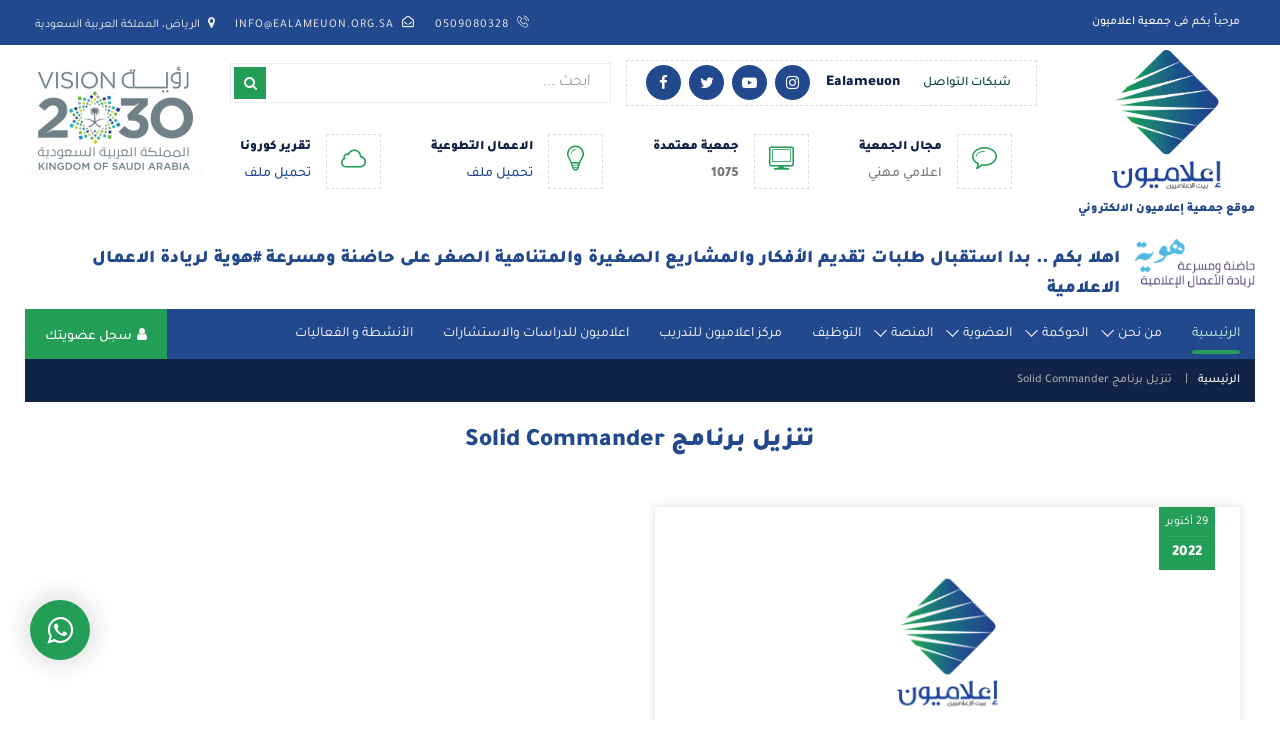

--- FILE ---
content_type: text/html; charset=UTF-8
request_url: https://ealameuon.org.sa/tag/%D8%AA%D9%86%D8%B2%D9%8A%D9%84-%D8%A8%D8%B1%D9%86%D8%A7%D9%85%D8%AC-solid-commander/
body_size: 14790
content:
<!DOCTYPE html>
<head>
<meta http-equiv="Content-Type" content="text/html; charset=UTF-8" />
<meta content="width=device-width, initial-scale=1" name="viewport">
<meta name="theme-color" content="#112346">
<meta http-equiv="Content-Type" content="text/html; charset=UTF-8" />
<meta name="generator" content="WordPress 6.9" />
<meta name="description" content="جمعية إعلاميون الأهلية مرخصة برقم (1075)، تضم نخبة من الإعلاميين في مختلف المجالات الإعلامية.">
<meta name="keywords" content="جمعية,اعلاميون">
<title>جمعية اعلاميون  &raquo; تنزيل برنامج Solid Commander</title>
<link rel="pingback" href="جمعية اعلاميون" />
<link href="https://ealameuon.org.sa/wp-content/themes/e3lam/style.css" rel="stylesheet" type="text/css" />
<link rel="shortcut icon" type="image/png" href="https://ealameuon.org.sa/wp-content/uploads/2021/04/favicon.png" />
<link href="https://ealameuon.org.sa/wp-content/themes/e3lam/css/style.css?ver=823" rel="stylesheet" type="text/css" />
<link href="https://ealameuon.org.sa/wp-content/themes/e3lam/css/screen.css?ver=955" rel="stylesheet" type="text/css" />
<link href="https://ealameuon.org.sa/wp-content/themes/e3lam/css/icons.css?ver=209" rel="stylesheet" type="text/css" />
<link rel="stylesheet" type="text/css" href="//cdn.jsdelivr.net/npm/slick-carousel@1.8.1/slick/slick.css"/>

<link href="https://ealameuon.org.sa/wp-content/themes/e3lam/css/lightview.css?ver=359" rel="stylesheet" type="text/css" />
<link href="https://ealameuon.org.sa/wp-content/themes/e3lam/css/shape.css?ver=927" rel="stylesheet" type="text/css" />
<link href="https://ealameuon.org.sa/wp-content/themes/e3lam/css/phone.css?ver=309" rel="stylesheet" type="text/css" />
<link href="https://ealameuon.org.sa/wp-content/themes/e3lam/css/fonts.css?ver=391" rel="stylesheet" type="text/css" />
		<style type="text/css">
					.heateor_sss_button_instagram span.heateor_sss_svg,a.heateor_sss_instagram span.heateor_sss_svg{background:radial-gradient(circle at 30% 107%,#fdf497 0,#fdf497 5%,#fd5949 45%,#d6249f 60%,#285aeb 90%)}
											.heateor_sss_horizontal_sharing .heateor_sss_svg,.heateor_sss_standard_follow_icons_container .heateor_sss_svg{
							color: #fff;
						border-width: 0px;
			border-style: solid;
			border-color: transparent;
		}
					.heateor_sss_horizontal_sharing .heateorSssTCBackground{
				color:#666;
			}
					.heateor_sss_horizontal_sharing span.heateor_sss_svg:hover,.heateor_sss_standard_follow_icons_container span.heateor_sss_svg:hover{
						border-color: transparent;
		}
		.heateor_sss_vertical_sharing span.heateor_sss_svg,.heateor_sss_floating_follow_icons_container span.heateor_sss_svg{
							color: #fff;
						border-width: 0px;
			border-style: solid;
			border-color: transparent;
		}
				.heateor_sss_vertical_sharing .heateorSssTCBackground{
			color:#666;
		}
						.heateor_sss_vertical_sharing span.heateor_sss_svg:hover,.heateor_sss_floating_follow_icons_container span.heateor_sss_svg:hover{
						border-color: transparent;
		}
		@media screen and (max-width:783px) {.heateor_sss_vertical_sharing{display:none!important}}div.heateor_sss_sharing_title{text-align:center}div.heateor_sss_sharing_ul{width:100%;text-align:center;}div.heateor_sss_horizontal_sharing div.heateor_sss_sharing_ul a{float:none!important;display:inline-block;}		</style>
		<meta name='robots' content='max-image-preview:large' />
<link rel='dns-prefetch' href='//stats.wp.com' />
<link rel="alternate" type="application/rss+xml" title="جمعية اعلاميون &laquo; تنزيل برنامج Solid Commander خلاصة الوسوم" href="https://ealameuon.org.sa/tag/%d8%aa%d9%86%d8%b2%d9%8a%d9%84-%d8%a8%d8%b1%d9%86%d8%a7%d9%85%d8%ac-solid-commander/feed/" />
<style id='wp-img-auto-sizes-contain-inline-css' type='text/css'>
img:is([sizes=auto i],[sizes^="auto," i]){contain-intrinsic-size:3000px 1500px}
/*# sourceURL=wp-img-auto-sizes-contain-inline-css */
</style>
<style id='wp-emoji-styles-inline-css' type='text/css'>

	img.wp-smiley, img.emoji {
		display: inline !important;
		border: none !important;
		box-shadow: none !important;
		height: 1em !important;
		width: 1em !important;
		margin: 0 0.07em !important;
		vertical-align: -0.1em !important;
		background: none !important;
		padding: 0 !important;
	}
/*# sourceURL=wp-emoji-styles-inline-css */
</style>
<style id='wp-block-library-inline-css' type='text/css'>
:root{--wp-block-synced-color:#7a00df;--wp-block-synced-color--rgb:122,0,223;--wp-bound-block-color:var(--wp-block-synced-color);--wp-editor-canvas-background:#ddd;--wp-admin-theme-color:#007cba;--wp-admin-theme-color--rgb:0,124,186;--wp-admin-theme-color-darker-10:#006ba1;--wp-admin-theme-color-darker-10--rgb:0,107,160.5;--wp-admin-theme-color-darker-20:#005a87;--wp-admin-theme-color-darker-20--rgb:0,90,135;--wp-admin-border-width-focus:2px}@media (min-resolution:192dpi){:root{--wp-admin-border-width-focus:1.5px}}.wp-element-button{cursor:pointer}:root .has-very-light-gray-background-color{background-color:#eee}:root .has-very-dark-gray-background-color{background-color:#313131}:root .has-very-light-gray-color{color:#eee}:root .has-very-dark-gray-color{color:#313131}:root .has-vivid-green-cyan-to-vivid-cyan-blue-gradient-background{background:linear-gradient(135deg,#00d084,#0693e3)}:root .has-purple-crush-gradient-background{background:linear-gradient(135deg,#34e2e4,#4721fb 50%,#ab1dfe)}:root .has-hazy-dawn-gradient-background{background:linear-gradient(135deg,#faaca8,#dad0ec)}:root .has-subdued-olive-gradient-background{background:linear-gradient(135deg,#fafae1,#67a671)}:root .has-atomic-cream-gradient-background{background:linear-gradient(135deg,#fdd79a,#004a59)}:root .has-nightshade-gradient-background{background:linear-gradient(135deg,#330968,#31cdcf)}:root .has-midnight-gradient-background{background:linear-gradient(135deg,#020381,#2874fc)}:root{--wp--preset--font-size--normal:16px;--wp--preset--font-size--huge:42px}.has-regular-font-size{font-size:1em}.has-larger-font-size{font-size:2.625em}.has-normal-font-size{font-size:var(--wp--preset--font-size--normal)}.has-huge-font-size{font-size:var(--wp--preset--font-size--huge)}.has-text-align-center{text-align:center}.has-text-align-left{text-align:left}.has-text-align-right{text-align:right}.has-fit-text{white-space:nowrap!important}#end-resizable-editor-section{display:none}.aligncenter{clear:both}.items-justified-left{justify-content:flex-start}.items-justified-center{justify-content:center}.items-justified-right{justify-content:flex-end}.items-justified-space-between{justify-content:space-between}.screen-reader-text{border:0;clip-path:inset(50%);height:1px;margin:-1px;overflow:hidden;padding:0;position:absolute;width:1px;word-wrap:normal!important}.screen-reader-text:focus{background-color:#ddd;clip-path:none;color:#444;display:block;font-size:1em;height:auto;left:5px;line-height:normal;padding:15px 23px 14px;text-decoration:none;top:5px;width:auto;z-index:100000}html :where(.has-border-color){border-style:solid}html :where([style*=border-top-color]){border-top-style:solid}html :where([style*=border-right-color]){border-right-style:solid}html :where([style*=border-bottom-color]){border-bottom-style:solid}html :where([style*=border-left-color]){border-left-style:solid}html :where([style*=border-width]){border-style:solid}html :where([style*=border-top-width]){border-top-style:solid}html :where([style*=border-right-width]){border-right-style:solid}html :where([style*=border-bottom-width]){border-bottom-style:solid}html :where([style*=border-left-width]){border-left-style:solid}html :where(img[class*=wp-image-]){height:auto;max-width:100%}:where(figure){margin:0 0 1em}html :where(.is-position-sticky){--wp-admin--admin-bar--position-offset:var(--wp-admin--admin-bar--height,0px)}@media screen and (max-width:600px){html :where(.is-position-sticky){--wp-admin--admin-bar--position-offset:0px}}
.has-text-align-justify{text-align:justify;}

/*# sourceURL=wp-block-library-inline-css */
</style><style id='global-styles-inline-css' type='text/css'>
:root{--wp--preset--aspect-ratio--square: 1;--wp--preset--aspect-ratio--4-3: 4/3;--wp--preset--aspect-ratio--3-4: 3/4;--wp--preset--aspect-ratio--3-2: 3/2;--wp--preset--aspect-ratio--2-3: 2/3;--wp--preset--aspect-ratio--16-9: 16/9;--wp--preset--aspect-ratio--9-16: 9/16;--wp--preset--color--black: #000000;--wp--preset--color--cyan-bluish-gray: #abb8c3;--wp--preset--color--white: #ffffff;--wp--preset--color--pale-pink: #f78da7;--wp--preset--color--vivid-red: #cf2e2e;--wp--preset--color--luminous-vivid-orange: #ff6900;--wp--preset--color--luminous-vivid-amber: #fcb900;--wp--preset--color--light-green-cyan: #7bdcb5;--wp--preset--color--vivid-green-cyan: #00d084;--wp--preset--color--pale-cyan-blue: #8ed1fc;--wp--preset--color--vivid-cyan-blue: #0693e3;--wp--preset--color--vivid-purple: #9b51e0;--wp--preset--gradient--vivid-cyan-blue-to-vivid-purple: linear-gradient(135deg,rgb(6,147,227) 0%,rgb(155,81,224) 100%);--wp--preset--gradient--light-green-cyan-to-vivid-green-cyan: linear-gradient(135deg,rgb(122,220,180) 0%,rgb(0,208,130) 100%);--wp--preset--gradient--luminous-vivid-amber-to-luminous-vivid-orange: linear-gradient(135deg,rgb(252,185,0) 0%,rgb(255,105,0) 100%);--wp--preset--gradient--luminous-vivid-orange-to-vivid-red: linear-gradient(135deg,rgb(255,105,0) 0%,rgb(207,46,46) 100%);--wp--preset--gradient--very-light-gray-to-cyan-bluish-gray: linear-gradient(135deg,rgb(238,238,238) 0%,rgb(169,184,195) 100%);--wp--preset--gradient--cool-to-warm-spectrum: linear-gradient(135deg,rgb(74,234,220) 0%,rgb(151,120,209) 20%,rgb(207,42,186) 40%,rgb(238,44,130) 60%,rgb(251,105,98) 80%,rgb(254,248,76) 100%);--wp--preset--gradient--blush-light-purple: linear-gradient(135deg,rgb(255,206,236) 0%,rgb(152,150,240) 100%);--wp--preset--gradient--blush-bordeaux: linear-gradient(135deg,rgb(254,205,165) 0%,rgb(254,45,45) 50%,rgb(107,0,62) 100%);--wp--preset--gradient--luminous-dusk: linear-gradient(135deg,rgb(255,203,112) 0%,rgb(199,81,192) 50%,rgb(65,88,208) 100%);--wp--preset--gradient--pale-ocean: linear-gradient(135deg,rgb(255,245,203) 0%,rgb(182,227,212) 50%,rgb(51,167,181) 100%);--wp--preset--gradient--electric-grass: linear-gradient(135deg,rgb(202,248,128) 0%,rgb(113,206,126) 100%);--wp--preset--gradient--midnight: linear-gradient(135deg,rgb(2,3,129) 0%,rgb(40,116,252) 100%);--wp--preset--font-size--small: 13px;--wp--preset--font-size--medium: 20px;--wp--preset--font-size--large: 36px;--wp--preset--font-size--x-large: 42px;--wp--preset--spacing--20: 0.44rem;--wp--preset--spacing--30: 0.67rem;--wp--preset--spacing--40: 1rem;--wp--preset--spacing--50: 1.5rem;--wp--preset--spacing--60: 2.25rem;--wp--preset--spacing--70: 3.38rem;--wp--preset--spacing--80: 5.06rem;--wp--preset--shadow--natural: 6px 6px 9px rgba(0, 0, 0, 0.2);--wp--preset--shadow--deep: 12px 12px 50px rgba(0, 0, 0, 0.4);--wp--preset--shadow--sharp: 6px 6px 0px rgba(0, 0, 0, 0.2);--wp--preset--shadow--outlined: 6px 6px 0px -3px rgb(255, 255, 255), 6px 6px rgb(0, 0, 0);--wp--preset--shadow--crisp: 6px 6px 0px rgb(0, 0, 0);}:where(.is-layout-flex){gap: 0.5em;}:where(.is-layout-grid){gap: 0.5em;}body .is-layout-flex{display: flex;}.is-layout-flex{flex-wrap: wrap;align-items: center;}.is-layout-flex > :is(*, div){margin: 0;}body .is-layout-grid{display: grid;}.is-layout-grid > :is(*, div){margin: 0;}:where(.wp-block-columns.is-layout-flex){gap: 2em;}:where(.wp-block-columns.is-layout-grid){gap: 2em;}:where(.wp-block-post-template.is-layout-flex){gap: 1.25em;}:where(.wp-block-post-template.is-layout-grid){gap: 1.25em;}.has-black-color{color: var(--wp--preset--color--black) !important;}.has-cyan-bluish-gray-color{color: var(--wp--preset--color--cyan-bluish-gray) !important;}.has-white-color{color: var(--wp--preset--color--white) !important;}.has-pale-pink-color{color: var(--wp--preset--color--pale-pink) !important;}.has-vivid-red-color{color: var(--wp--preset--color--vivid-red) !important;}.has-luminous-vivid-orange-color{color: var(--wp--preset--color--luminous-vivid-orange) !important;}.has-luminous-vivid-amber-color{color: var(--wp--preset--color--luminous-vivid-amber) !important;}.has-light-green-cyan-color{color: var(--wp--preset--color--light-green-cyan) !important;}.has-vivid-green-cyan-color{color: var(--wp--preset--color--vivid-green-cyan) !important;}.has-pale-cyan-blue-color{color: var(--wp--preset--color--pale-cyan-blue) !important;}.has-vivid-cyan-blue-color{color: var(--wp--preset--color--vivid-cyan-blue) !important;}.has-vivid-purple-color{color: var(--wp--preset--color--vivid-purple) !important;}.has-black-background-color{background-color: var(--wp--preset--color--black) !important;}.has-cyan-bluish-gray-background-color{background-color: var(--wp--preset--color--cyan-bluish-gray) !important;}.has-white-background-color{background-color: var(--wp--preset--color--white) !important;}.has-pale-pink-background-color{background-color: var(--wp--preset--color--pale-pink) !important;}.has-vivid-red-background-color{background-color: var(--wp--preset--color--vivid-red) !important;}.has-luminous-vivid-orange-background-color{background-color: var(--wp--preset--color--luminous-vivid-orange) !important;}.has-luminous-vivid-amber-background-color{background-color: var(--wp--preset--color--luminous-vivid-amber) !important;}.has-light-green-cyan-background-color{background-color: var(--wp--preset--color--light-green-cyan) !important;}.has-vivid-green-cyan-background-color{background-color: var(--wp--preset--color--vivid-green-cyan) !important;}.has-pale-cyan-blue-background-color{background-color: var(--wp--preset--color--pale-cyan-blue) !important;}.has-vivid-cyan-blue-background-color{background-color: var(--wp--preset--color--vivid-cyan-blue) !important;}.has-vivid-purple-background-color{background-color: var(--wp--preset--color--vivid-purple) !important;}.has-black-border-color{border-color: var(--wp--preset--color--black) !important;}.has-cyan-bluish-gray-border-color{border-color: var(--wp--preset--color--cyan-bluish-gray) !important;}.has-white-border-color{border-color: var(--wp--preset--color--white) !important;}.has-pale-pink-border-color{border-color: var(--wp--preset--color--pale-pink) !important;}.has-vivid-red-border-color{border-color: var(--wp--preset--color--vivid-red) !important;}.has-luminous-vivid-orange-border-color{border-color: var(--wp--preset--color--luminous-vivid-orange) !important;}.has-luminous-vivid-amber-border-color{border-color: var(--wp--preset--color--luminous-vivid-amber) !important;}.has-light-green-cyan-border-color{border-color: var(--wp--preset--color--light-green-cyan) !important;}.has-vivid-green-cyan-border-color{border-color: var(--wp--preset--color--vivid-green-cyan) !important;}.has-pale-cyan-blue-border-color{border-color: var(--wp--preset--color--pale-cyan-blue) !important;}.has-vivid-cyan-blue-border-color{border-color: var(--wp--preset--color--vivid-cyan-blue) !important;}.has-vivid-purple-border-color{border-color: var(--wp--preset--color--vivid-purple) !important;}.has-vivid-cyan-blue-to-vivid-purple-gradient-background{background: var(--wp--preset--gradient--vivid-cyan-blue-to-vivid-purple) !important;}.has-light-green-cyan-to-vivid-green-cyan-gradient-background{background: var(--wp--preset--gradient--light-green-cyan-to-vivid-green-cyan) !important;}.has-luminous-vivid-amber-to-luminous-vivid-orange-gradient-background{background: var(--wp--preset--gradient--luminous-vivid-amber-to-luminous-vivid-orange) !important;}.has-luminous-vivid-orange-to-vivid-red-gradient-background{background: var(--wp--preset--gradient--luminous-vivid-orange-to-vivid-red) !important;}.has-very-light-gray-to-cyan-bluish-gray-gradient-background{background: var(--wp--preset--gradient--very-light-gray-to-cyan-bluish-gray) !important;}.has-cool-to-warm-spectrum-gradient-background{background: var(--wp--preset--gradient--cool-to-warm-spectrum) !important;}.has-blush-light-purple-gradient-background{background: var(--wp--preset--gradient--blush-light-purple) !important;}.has-blush-bordeaux-gradient-background{background: var(--wp--preset--gradient--blush-bordeaux) !important;}.has-luminous-dusk-gradient-background{background: var(--wp--preset--gradient--luminous-dusk) !important;}.has-pale-ocean-gradient-background{background: var(--wp--preset--gradient--pale-ocean) !important;}.has-electric-grass-gradient-background{background: var(--wp--preset--gradient--electric-grass) !important;}.has-midnight-gradient-background{background: var(--wp--preset--gradient--midnight) !important;}.has-small-font-size{font-size: var(--wp--preset--font-size--small) !important;}.has-medium-font-size{font-size: var(--wp--preset--font-size--medium) !important;}.has-large-font-size{font-size: var(--wp--preset--font-size--large) !important;}.has-x-large-font-size{font-size: var(--wp--preset--font-size--x-large) !important;}
/*# sourceURL=global-styles-inline-css */
</style>

<style id='classic-theme-styles-inline-css' type='text/css'>
/*! This file is auto-generated */
.wp-block-button__link{color:#fff;background-color:#32373c;border-radius:9999px;box-shadow:none;text-decoration:none;padding:calc(.667em + 2px) calc(1.333em + 2px);font-size:1.125em}.wp-block-file__button{background:#32373c;color:#fff;text-decoration:none}
/*# sourceURL=/wp-includes/css/classic-themes.min.css */
</style>
<link rel='stylesheet' id='contact-form-7-css' href='https://ealameuon.org.sa/wp-content/plugins/contact-form-7/includes/css/styles.css?ver=5.8.7' type='text/css' media='all' />
<link rel='stylesheet' id='contact-form-7-rtl-css' href='https://ealameuon.org.sa/wp-content/plugins/contact-form-7/includes/css/styles-rtl.css?ver=5.8.7' type='text/css' media='all' />
<link rel='stylesheet' id='heateor_sss_frontend_css-css' href='https://ealameuon.org.sa/wp-content/plugins/sassy-social-share/public/css/sassy-social-share-public.css?ver=3.3.56' type='text/css' media='all' />
<script type="text/javascript" src="https://ealameuon.org.sa/wp-includes/js/jquery/jquery.min.js?ver=3.7.1" id="jquery-core-js"></script>
<script type="text/javascript" src="https://ealameuon.org.sa/wp-includes/js/jquery/jquery-migrate.min.js?ver=3.4.1" id="jquery-migrate-js"></script>
<script type="text/javascript" src="https://ealameuon.org.sa/wp-content/themes/e3lam/js/jquery.cycle2.js?ver=1.0.0" id="cycle-js"></script>
<script type="text/javascript" src="https://ealameuon.org.sa/wp-content/themes/e3lam/js/jquery.cycle2.tile.js?ver=1.0.0" id="cycle_tile-js"></script>
<script type="text/javascript" src="https://ealameuon.org.sa/wp-content/themes/e3lam/js/slick.js?ver=1.0.0" id="slick-js"></script>
<script type="text/javascript" src="https://ealameuon.org.sa/wp-content/themes/e3lam/js/lightview.js?ver=1.0.0" id="lightview-js"></script>
<script type="text/javascript" src="https://ealameuon.org.sa/wp-content/themes/e3lam/js/code.js?ver=1.0.0" id="code-js"></script>
<script type="text/javascript" src="https://ealameuon.org.sa/wp-content/themes/e3lam/js/shape.js?ver=1.0.0" id="shape-js"></script>
<link rel="https://api.w.org/" href="https://ealameuon.org.sa/wp-json/" /><link rel="alternate" title="JSON" type="application/json" href="https://ealameuon.org.sa/wp-json/wp/v2/tags/173" /><link rel="EditURI" type="application/rsd+xml" title="RSD" href="https://ealameuon.org.sa/xmlrpc.php?rsd" />
<meta name="generator" content="WordPress 6.9" />
<style>
.qtranxs_flag_ar {background-image: url(https://ealameuon.org.sa/wp-content/plugins/qtranslate-xt-master/flags/arle.png); background-repeat: no-repeat;}
.qtranxs_flag_en {background-image: url(https://ealameuon.org.sa/wp-content/plugins/qtranslate-xt-master/flags/gb.png); background-repeat: no-repeat;}
</style>
<link hreflang="ar" href="https://ealameuon.org.sa/tag/%D8%AA%D9%86%D8%B2%D9%8A%D9%84-%D8%A8%D8%B1%D9%86%D8%A7%D9%85%D8%AC-solid-commander/" rel="alternate" />
<link hreflang="en" href="https://ealameuon.org.sa/tag/%D8%AA%D9%86%D8%B2%D9%8A%D9%84-%D8%A8%D8%B1%D9%86%D8%A7%D9%85%D8%AC-solid-commander/?lang=en" rel="alternate" />
<link hreflang="x-default" href="https://ealameuon.org.sa/tag/%D8%AA%D9%86%D8%B2%D9%8A%D9%84-%D8%A8%D8%B1%D9%86%D8%A7%D9%85%D8%AC-solid-commander/" rel="alternate" />
<meta name="generator" content="qTranslate-XT 3.13.0.dev.5" />
	<style>img#wpstats{display:none}</style>
			<meta name="google-site-verification" content="lE-yxvGD2-lfG1dLwNvjKl6xN7V9rd2Njx7Af57Ui94" />


</head>
<body class="bodyin">
<div class="head_fix">
	<div class="width">
				<div class="logo">
        	<a href="https://ealameuon.org.sa">
        	    <img src="https://ealameuon.org.sa/wp-content/uploads/2021/04/logo2.png" alt="جمعية اعلاميون" />
        	    <h3>موقع جمعية إعلاميون الالكتروني </h3>    
    	    </a>
        </div><!--End Logo-->
				<div class="head_fix_drop"></div>
	</div><!--End Width-->
</div><!--End Head_fix-->
<div id="top">
    <div class="width">
		    	<div class="welcome">
        	مرحباً بكم فى <span>جمعية اعلاميون</span>
        </div><!--End Welcome-->
				        <ul class="s_contact">
			            <li class="phone"><a href="tel:0509080328"><font dir="ltr">0509080328</font></a></li>
						            <li class="mail"><a href="mailto:info@ealameuon.org.sa">info@ealameuon.org.sa</a></li>
						            <li class="mapi"><span>الرياض، المملكة العربية السعودية</span></li>
			        </ul><!--End S_contact-->
    </div><!--End Width-->
</div><!--End Top-->
<div id="header">
	<div class="width">
    	<div class="logo">
        	<a href="https://ealameuon.org.sa">
                <img src="https://ealameuon.org.sa/wp-content/uploads/2022/09/Logo.png" alt="جمعية اعلاميون" />
				<h3>موقع جمعية إعلاميون الالكتروني </h3>    
            </a>
        </div><!--End Logo-->
				<div class="vision">
			<a href="https://ealameuon.org.sa">
				<img src="https://ealameuon.org.sa/wp-content/uploads/2021/04/vision.png" alt="جمعية اعلاميون" />
			</a>
		</div><!--End Vision-->
		        <div class="head_left">
            <div class="search-h">
    			<div class="social">
                	<span>شبكات التواصل</span>
                	<ul>
                            					<li class="facebook"><a href="https://facebook.com/E3lamiune"></a></li>
    					    					    					<li class="twitter"><a href="https://twitter.com/ealameuon?s=11&t=NedwPI915cmdp6DrqPmEHA"></a></li>
    					    					    					    					<li class="youtube"><a href="https://www.youtube.com/channel/UC7w8LsudJ6v27Mf-lOm1ZQQ"></a></li>
    					    					    					    					    					<li class="instagram"><a href="https://www.instagram.com/E3lamiune/"></a></li>
    					    					<li>
    					    <a class="textLink">Ealameuon</a>
    					</li>
                    </ul>
                </div><!--End Social-->
                
                <div class="search-inner">
                             <form role="search" method="get" action="https://ealameuon.org.sa/">
                                <input type="search" value="" name="s" placeholder=" ابحث ..." />
								<button class="search-btn" type="submit"></button>
                            </form>					
                </div>
            </div>
			            <ul class="details">
				                <li class="det_time">
                    <div class="details_all">
						                        <span class="icons122"></span>
						                        <div class="details_txt">
															<h2>مجال الجمعية</h2>
																						<p>اعلامي مهني</p>
							                        </div> 
                    </div>
                </li><!--End Loop-->
				                <li class="det_time">
                    <div class="details_all">
						                        <span class="icons123"></span>
						                        <div class="details_txt">
															<h2>جمعية معتمدة</h2>
																						<p><b>1075</b></p>
							                        </div> 
                    </div>
                </li><!--End Loop-->
				                <li class="det_time">
                    <div class="details_all">
						                        <span class="icons124"></span>
						                        <div class="details_txt">
															<h2>الاعمال التطوعية</h2>
														                            <p>
								<a href="https://ealameuon.org.sa/%d8%a7%d9%84%d8%a7%d8%b9%d9%85%d8%a7%d9%84-%d8%a7%d9%84%d8%aa%d8%b7%d9%88%d8%b9%d9%8a%d8%a9/">
								تحميل ملف</a>
							</p>
							                        </div> 
                    </div>
                </li><!--End Loop-->
				                <li class="det_time">
                    <div class="details_all">
						                        <span class="icons126"></span>
						                        <div class="details_txt">
															<h2>تقرير كورونا</h2>
														                            <p>
								<a href="https://ealameuon.org.sa/%d8%aa%d9%82%d8%b1%d9%8a%d8%b1-%d9%83%d9%88%d8%b1%d9%88%d9%86%d8%a7/">
								تحميل ملف</a>
							</p>
							                        </div> 
                    </div>
                </li><!--End Loop-->
				            </ul><!--End Details-->
			        </div><!--End Left-->
        
			<div class="hh-hh">
			    <a href="https://www.huwiyah.com/" target="_blank">
			        <div class="icon">
			            <img src="https://ealameuon.org.sa/wp-content/themes/e3lam/images/2.png" />
			        </div>
			        <p>
			            اهلا بكم .. بدا استقبال طلبات تقديم الأفكار والمشاريع الصغيرة والمتناهية الصغر على حاضنة ومسرعة #هوية لريادة الاعمال الاعلامية
			        </p>
			    </a>
			</div>
		<div class="nav">
			<div class="icon_menu_open"></div>
			        	<div class="nav_signin">
				<a href="https://ealameuon.org.sa/%d8%a7%d9%84%d8%b9%d8%b6%d9%88%d9%8a%d8%a9/">سجل عضويتك</a>
			</div>
						<ul id="menu-%d8%a7%d9%84%d9%82%d8%a7%d8%a6%d9%85%d8%a9-%d8%a7%d9%84%d8%b1%d8%a6%d9%8a%d8%b3%d9%8a%d8%a9" class=""><li class="current menu-item menu-item-type-custom menu-item-object-custom menu-item-home"><a href="https://ealameuon.org.sa/">الرئيسية</a></li><li class=" menu-item menu-item-type-post_type menu-item-object-page menu-item-has-children"><a href="https://ealameuon.org.sa/%d9%85%d9%86-%d9%86%d8%ad%d9%86/">من نحن</a>
<div class='sub'><ul>
<li class=" menu-item menu-item-type-post_type menu-item-object-page"><a href="https://ealameuon.org.sa/%d8%a7%d9%84%d8%b1%d8%a4%d9%8a%d8%a9-%d9%88%d8%a7%d9%84%d8%b1%d8%b3%d8%a7%d9%84%d8%a9-%d9%88%d8%a7%d9%84%d8%a3%d9%87%d8%af%d8%a7%d9%81/">الرؤية والرسالة والأهداف</a></li><li class=" menu-item menu-item-type-post_type menu-item-object-page"><a href="https://ealameuon.org.sa/%d8%a7%d9%84%d8%a3%d8%b9%d8%b6%d8%a7%d8%a1-%d8%a7%d9%84%d9%85%d8%a4%d8%b3%d8%b3%d9%88%d9%86/">الأعضاء المؤسسون</a></li><li class=" menu-item menu-item-type-post_type menu-item-object-page"><a href="https://ealameuon.org.sa/%d8%a3%d8%b9%d8%b6%d8%a7%d8%a1-%d8%a7%d9%84%d8%ac%d9%85%d8%b9%d9%8a%d8%a9-%d8%a7%d9%84%d8%b9%d9%85%d9%88%d9%85%d9%8a%d8%a9-2/">أعضاء الجمعية العمومية</a></li><li class=" menu-item menu-item-type-post_type menu-item-object-page"><a href="https://ealameuon.org.sa/%d9%85%d8%ac%d9%84%d8%b3-%d8%a7%d9%84%d8%a7%d8%af%d8%a7%d8%b1%d8%a9/">مجلس الادارة</a></li><li class=" menu-item menu-item-type-post_type menu-item-object-page"><a href="https://ealameuon.org.sa/%d8%a7%d9%84%d8%a7%d9%85%d8%a7%d9%86%d8%a9-%d8%a7%d9%84%d8%b9%d8%a7%d9%85%d8%a9/">الامانة العامة</a></li><li class=" menu-item menu-item-type-post_type menu-item-object-page menu-item-has-children"><a href="https://ealameuon.org.sa/%d8%a7%d9%84%d9%84%d8%ac%d8%a7%d9%86/">اللجان</a>
	<div class='sub'><ul>
<li class=" menu-item menu-item-type-post_type menu-item-object-page"><a href="https://ealameuon.org.sa/%d9%84%d8%ac%d9%86%d8%a9-%d8%a7%d9%84%d9%85%d8%b1%d8%a7%d8%ac%d8%b9%d8%a9-%d9%88%d8%a7%d9%84%d8%aa%d8%af%d9%82%d9%8a%d9%82/">لجنة المراجعة والتدقيق</a></li><li class=" menu-item menu-item-type-post_type menu-item-object-page"><a href="https://ealameuon.org.sa/%d8%a7%d9%84%d9%84%d8%ac%d9%86%d8%a9-%d8%a7%d9%84%d8%aa%d9%86%d9%81%d9%8a%d8%b0%d9%8a%d8%a9/">اللجنة التنفيذية</a></li><li class=" menu-item menu-item-type-post_type menu-item-object-page"><a href="https://ealameuon.org.sa/%d9%84%d8%ac%d9%86%d8%a9-%d8%a7%d9%84%d8%aa%d8%ae%d8%b7%d9%8a%d8%b7-%d9%88%d8%a7%d9%84%d8%aa%d8%b7%d9%88%d9%8a%d8%b1/">لجنة التخطيط والتطوير</a></li><li class=" menu-item menu-item-type-post_type menu-item-object-page"><a href="https://ealameuon.org.sa/%d9%84%d8%ac%d9%86%d8%a9-%d8%a5%d8%af%d8%a7%d8%b1%d8%a9-%d8%a7%d9%84%d9%85%d8%ae%d8%a7%d8%b7%d8%b1/">لجنة إدارة المخاطر</a></li><li class=" menu-item menu-item-type-post_type menu-item-object-page"><a href="https://ealameuon.org.sa/%d9%84%d8%ac%d9%86%d8%a9-%d8%aa%d9%86%d9%85%d9%8a%d8%a9-%d8%a7%d9%84%d9%85%d9%88%d8%a7%d8%b1%d8%af-%d9%88%d8%a7%d9%84%d8%a5%d8%b3%d8%aa%d8%ab%d9%85%d8%a7%d8%b1/">لجنة تنمية الموارد والإستثمار</a></li><li class=" menu-item menu-item-type-post_type menu-item-object-page"><a href="https://ealameuon.org.sa/%d9%84%d8%ac%d9%86%d8%a9-%d8%a7%d9%84%d9%85%d8%b3%d8%a4%d9%88%d9%84%d9%8a%d8%a9-%d8%a7%d9%84%d8%a5%d8%ac%d8%aa%d9%85%d8%a7%d8%b9%d9%8a%d8%a9/">لجنة المسؤولية الإجتماعية</a></li><li class=" menu-item menu-item-type-post_type menu-item-object-page"><a href="https://ealameuon.org.sa/%d9%84%d8%ac%d9%86%d8%a9-%d8%b4%d8%a4%d9%88%d9%86-%d8%a7%d9%84%d8%a3%d8%b9%d8%b6%d8%a7%d8%a1/">لجنة شؤون الأعضاء</a></li>	</ul></div>
</li><li class=" menu-item menu-item-type-taxonomy menu-item-object-services_cats"><a href="https://ealameuon.org.sa/services_cats/%d8%ae%d8%af%d9%85%d8%a7%d8%aa%d9%86%d8%a7/">خدماتنا</a></li><li class=" menu-item menu-item-type-taxonomy menu-item-object-category"><a href="https://ealameuon.org.sa/category/%d9%85%d8%b4%d8%a7%d8%b1%d9%8a%d8%b9-%d8%a7%d9%84%d8%ac%d9%85%d8%b9%d9%8a%d8%a9/">مشاريع الجمعية</a></li><li class=" menu-item menu-item-type-post_type menu-item-object-page"><a href="https://ealameuon.org.sa/opinions/">آراء زوار الموقع</a></li><li class=" menu-item menu-item-type-post_type menu-item-object-page menu-item-has-children"><a href="https://ealameuon.org.sa/%d8%a7%d9%84%d9%87%d9%8a%d9%83%d9%84-%d8%a7%d9%84%d8%aa%d9%86%d8%b8%d9%8a%d9%85%d9%8a/">الهيكل التنظيمي</a>
	<div class='sub'><ul>
<li class=" menu-item menu-item-type-post_type menu-item-object-page"><a href="https://ealameuon.org.sa/%d8%a7%d9%84%d9%87%d9%8a%d9%83%d9%84-%d8%a7%d9%84%d8%aa%d9%86%d8%b8%d9%8a%d9%85%d9%8a-%d8%a7%d9%84%d9%85%d8%a7%d9%84%d9%8a/">الهيكل التنظيمي المالي</a></li>	</ul></div>
</li><li class=" menu-item menu-item-type-post_type menu-item-object-page"><a href="https://ealameuon.org.sa/%d8%a7%d9%84%d8%ae%d8%b7%d8%a9-%d8%a7%d9%84%d8%a5%d8%b3%d8%aa%d8%b1%d8%aa%d8%ac%d9%8a%d8%a9/">الخطة الإسترتجية</a></li><li class=" menu-item menu-item-type-post_type menu-item-object-page"><a href="https://ealameuon.org.sa/%d8%a7%d9%84%d8%ae%d8%b7%d8%a9-%d8%a7%d9%84%d8%aa%d8%b4%d8%ba%d9%8a%d9%84%d9%8a%d8%a9/">الخطة التشغيلية</a></li><li class=" menu-item menu-item-type-post_type menu-item-object-page"><a href="https://ealameuon.org.sa/%d8%a7%d9%84%d9%85%d8%b1%d8%a7%d8%ac%d8%b9-%d8%a7%d9%84%d8%af%d8%a7%d8%ae%d9%84%d9%8a/">المراجع الداخلي</a></li><li class=" menu-item menu-item-type-post_type menu-item-object-page menu-item-has-children"><a href="https://ealameuon.org.sa/%d8%a7%d9%84%d9%85%d9%8a%d8%b2%d8%a7%d9%86%d9%8a%d8%a7%d8%aa-%d8%a7%d9%84%d8%aa%d9%82%d8%af%d9%8a%d8%b1%d9%8a%d8%a9/">الميزانيات التقديرية</a>
	<div class='sub'><ul>
<li class=" menu-item menu-item-type-post_type menu-item-object-page"><a href="https://ealameuon.org.sa/%d9%85%d9%8a%d8%b2%d8%a7%d9%86%d9%8a%d8%a9-%d8%aa%d9%82%d8%af%d9%8a%d8%b1%d9%8a%d8%a9-2022/">ميزانية تقديرية 2022</a></li><li class=" menu-item menu-item-type-post_type menu-item-object-page"><a href="https://ealameuon.org.sa/%d9%85%d9%8a%d8%b2%d8%a7%d9%86%d9%8a%d8%a9-%d8%aa%d9%82%d8%af%d9%8a%d8%b1%d9%8a%d8%a9-2023/">ميزانية تقديرية 2023</a></li><li class=" menu-item menu-item-type-post_type menu-item-object-page"><a href="https://ealameuon.org.sa/%d9%85%d9%8a%d8%b2%d8%a7%d9%86%d9%8a%d8%a9-%d8%aa%d9%82%d8%af%d9%8a%d8%b1%d9%8a%d8%a9-2024/">ميزانية تقديرية 2024</a></li>	</ul></div>
</li></ul></div>
</li><li class=" menu-item menu-item-type-custom menu-item-object-custom menu-item-has-children"><a href="#">الحوكمة</a>
<div class='sub'><ul>
<li class=" menu-item menu-item-type-post_type menu-item-object-page menu-item-has-children"><a href="https://ealameuon.org.sa/policies/">السياسات واللوائح</a>
	<div class='sub'><ul>
<li class=" menu-item menu-item-type-post_type menu-item-object-page"><a href="https://ealameuon.org.sa/%d8%a7%d9%84%d9%84%d8%a7%d8%a6%d8%ad%d8%a9-%d8%a7%d9%84%d8%a3%d8%b3%d8%a7%d8%b3%d9%8a%d8%a9-%d9%84%d8%ac%d9%85%d8%b9%d9%8a%d8%a9-%d8%a5%d8%b9%d9%84%d8%a7%d9%85%d9%8a%d9%88%d9%86/">اللائحة الأساسية لجمعية إعلاميون</a></li><li class=" menu-item menu-item-type-post_type menu-item-object-page"><a href="https://ealameuon.org.sa/%d8%b5%d9%84%d8%a7%d8%ad%d9%8a%d8%a9-%d8%a7%d9%84%d9%85%d8%b4%d8%b1%d9%81-%d8%a7%d9%84%d9%85%d8%a7%d9%84%d9%8a/">صلاحية المشرف المالي</a></li><li class=" menu-item menu-item-type-post_type menu-item-object-page"><a href="https://ealameuon.org.sa/%d8%b5%d9%84%d8%a7%d8%ad%d9%8a%d8%a9-%d8%a7%d9%84%d8%a3%d9%85%d9%8a%d9%86-%d8%a7%d9%84%d8%b9%d8%a7%d9%85/">صلاحية الأمين العام</a></li><li class=" menu-item menu-item-type-post_type menu-item-object-page"><a href="https://ealameuon.org.sa/%d8%a7%d9%84%d8%b3%d9%8a%d8%a7%d8%b3%d8%a9-%d8%a7%d9%84%d9%85%d8%a7%d9%84%d9%8a%d8%a9/">السياسة المالية</a></li><li class=" menu-item menu-item-type-post_type menu-item-object-page"><a href="https://ealameuon.org.sa/%d8%a5%d8%ac%d8%b1%d8%a7%d8%a1%d8%a7%d8%aa-%d8%a7%d9%84%d9%85%d8%b4%d8%aa%d8%b1%d9%8a%d8%a7%d8%aa/">إجراءات المشتريات</a></li><li class=" menu-item menu-item-type-post_type menu-item-object-page"><a href="https://ealameuon.org.sa/%d8%a7%d9%84%d8%aa%d8%b9%d8%a7%d9%85%d9%84-%d9%85%d8%b9-%d8%a7%d9%84%d9%85%d9%82%d8%a8%d9%88%d8%b6%d8%a7%d8%aa/">التعامل مع المقبوضات</a></li><li class=" menu-item menu-item-type-post_type menu-item-object-page"><a href="https://ealameuon.org.sa/%d8%b3%d9%8a%d8%a7%d8%b3%d8%a9-%d8%a7%d9%84%d9%85%d9%88%d8%a7%d8%b1%d8%af-%d8%a7%d9%84%d8%a8%d8%b4%d8%b1%d9%8a%d8%a9/">لائحة الموارد البشرية 2024</a></li><li class=" menu-item menu-item-type-post_type menu-item-object-page"><a href="https://ealameuon.org.sa/%d8%b3%d9%8a%d8%a7%d8%b3%d8%a9-%d8%a7%d9%84%d8%a5%d8%b4%d8%aa%d8%a8%d8%a7%d9%87-%d8%a8%d8%ba%d8%b3%d9%84-%d8%a7%d9%84%d8%a3%d9%85%d9%88%d8%a7%d9%84-%d9%88%d8%ac%d8%b1%d9%8a%d9%85%d8%a9-%d8%af%d8%b9/">سياسة الإشتباه بغسل الأموال وجريمة دعم الإرهاب</a></li><li class=" menu-item menu-item-type-post_type menu-item-object-page"><a href="https://ealameuon.org.sa/%d8%b3%d9%8a%d8%a7%d8%b3%d8%a9-%d8%a7%d9%84%d8%a7%d8%a8%d9%84%d8%a7%d8%ba-%d8%b9%d9%86-%d8%a7%d9%84%d9%85%d8%ae%d8%a7%d9%84%d9%81%d8%a7%d8%aa-%d9%88%d8%ad%d9%85%d8%a7%d9%8a%d8%a9-%d9%85%d9%82%d8%af/">سياسة الابلاغ عن المخالفات وحماية مقدمي البلاغات</a></li><li class=" menu-item menu-item-type-post_type menu-item-object-page"><a href="https://ealameuon.org.sa/%d8%ae%d8%b5%d9%88%d8%b5%d8%a9-%d8%a7%d9%84%d8%a8%d9%8a%d8%a7%d9%86%d8%a7%d8%aa/">خصوصة البيانات</a></li><li class=" menu-item menu-item-type-post_type menu-item-object-page"><a href="https://ealameuon.org.sa/%d8%b3%d9%8a%d8%a7%d8%b3%d8%a9-%d8%a7%d9%84%d8%ad%d9%81%d8%b8-%d9%88%d8%a7%d9%84%d8%a5%d8%aa%d9%84%d8%a7%d9%81/">سياسة الحفظ والإتلاف</a></li><li class=" menu-item menu-item-type-post_type menu-item-object-page"><a href="https://ealameuon.org.sa/%d8%b3%d9%8a%d8%a7%d8%b3%d8%a9-%d8%a5%d8%af%d8%a7%d8%b1%d8%a9-%d8%a7%d9%84%d9%85%d8%aa%d8%b7%d9%88%d8%b9%d9%8a%d9%86-2/">سياسة إدارة المتطوعين</a></li><li class=" menu-item menu-item-type-post_type menu-item-object-page menu-item-has-children"><a href="https://ealameuon.org.sa/%d8%b3%d9%8a%d8%a7%d8%b3%d8%a9-%d8%aa%d8%b9%d8%a7%d8%b1%d8%b6-%d8%a7%d9%84%d9%85%d8%b5%d8%a7%d9%84%d8%ad-2/">سياسة تعارض المصالح</a><li class=" menu-item menu-item-type-post_type menu-item-object-page"><a href="https://ealameuon.org.sa/%d9%86%d9%85%d8%a7%d8%b0%d8%ac-%d8%a7%d9%84%d8%a5%d9%81%d8%b5%d8%a7%d8%ad/">نماذج الإفصاح</a></li><li class=" menu-item menu-item-type-post_type menu-item-object-page"><a href="https://ealameuon.org.sa/%d9%88%d8%ab%d9%8a%d9%82%d8%a9-%d8%a7%d9%84%d8%a5%d9%81%d8%b5%d8%a7%d8%ad/">وثيقة الإفصاح</a></li></li><li class=" menu-item menu-item-type-post_type menu-item-object-page menu-item-has-children"><a href="https://ealameuon.org.sa/%d8%b3%d9%8a%d8%a7%d8%b3%d8%a9-%d8%ac%d9%85%d8%b9-%d8%a7%d9%84%d8%aa%d8%a8%d8%b1%d8%b9%d8%a7%d8%aa/">سياسة جمع التبرعات</a><li class=" menu-item menu-item-type-post_type menu-item-object-page"><a href="https://ealameuon.org.sa/%d9%84%d8%a7%d8%a6%d8%ad%d8%a9-%d8%b5%d8%b1%d9%81-%d8%a7%d9%84%d9%85%d8%b3%d8%a7%d8%b9%d8%af%d8%a7%d8%aa/">لائحة صرف المساعدات</a></li></li><li class=" menu-item menu-item-type-post_type menu-item-object-page"><a href="https://ealameuon.org.sa/%d8%a7%d9%84%d8%aa%d9%88%d8%b5%d9%8a%d8%a7%d8%aa-%d9%88%d8%a7%d9%84%d9%82%d8%b1%d8%a7%d8%b1%d8%a7%d8%aa-%d9%88%d9%86%d8%aa%d8%a7%d8%a6%d8%ac-%d8%a7%d9%84%d8%aa%d9%82%d9%8a%d9%8a%d9%85-%d9%84%d9%84/">التوصيات والقرارات ونتائج التقييم للتعامل مع المخاطروالحد منها</a></li><li class=" menu-item menu-item-type-post_type menu-item-object-page"><a href="https://ealameuon.org.sa/%d8%b3%d9%8a%d8%a7%d8%b3%d8%a9-%d8%a7%d9%84%d8%b5%d8%b1%d9%81-%d9%84%d9%84%d8%a3%d9%86%d8%b4%d8%b7%d8%a9-%d9%88%d8%a7%d9%84%d8%a8%d8%b1%d8%a7%d9%85%d8%ac-%d9%88%d8%a7%d9%84%d9%85%d8%b5%d8%b1%d9%88/">سياسة الصرف للأنشطة والبرامج والمصروفات الإدارية</a></li>	</ul></div>
</li><li class=" menu-item menu-item-type-post_type menu-item-object-page"><a href="https://ealameuon.org.sa/%d8%b3%d9%8a%d8%a7%d8%b3%d8%a9-%d8%aa%d9%86%d8%b8%d9%8a%d9%85-%d8%a7%d9%84%d8%b9%d9%84%d8%a7%d9%82%d9%89-%d9%85%d8%b9-%d8%a7%d9%84%d9%85%d8%b3%d8%aa%d9%81%d9%8a%d8%af/">سياسة تنظيم العلاقة مع المستفيد</a></li><li class=" menu-item menu-item-type-post_type menu-item-object-page menu-item-has-children"><a href="https://ealameuon.org.sa/%d8%a3%d8%b3%d8%aa%d8%a8%d9%8a%d8%a7%d9%86-%d9%85%d8%af%d9%89-%d8%b1%d8%b6%d8%a7-%d8%a7%d9%84%d9%85%d8%b3%d8%aa%d9%81%d9%8a%d8%af%d9%8a%d9%86/">أستبيان قياس مدى رضا المستفيدين</a>
	<div class='sub'><ul>
<li class=" menu-item menu-item-type-post_type menu-item-object-page"><a href="https://ealameuon.org.sa/%d8%aa%d8%ad%d9%84%d9%8a%d9%84-%d8%aa%d9%82%d9%8a%d9%8a%d9%85-%d8%a5%d8%b3%d8%aa%d8%a8%d8%a7%d9%86%d8%a9-%d9%85%d8%af%d9%89-%d8%b1%d8%b6%d8%a7-%d8%a7%d9%84%d9%85%d8%b3%d8%aa%d9%81%d9%8a%d8%af/">تحليل تقييم إستبانة مدى رضا المستفيد</a></li><li class=" menu-item menu-item-type-post_type menu-item-object-page"><a href="https://ealameuon.org.sa/%d9%86%d8%aa%d9%8a%d8%ac%d8%a9-%d8%a7%d9%84%d8%aa%d8%ad%d8%b3%d9%8a%d9%86%d8%a7%d8%aa%d8%b9%d9%84%d9%89-%d9%85%d9%84%d8%a7%d8%ad%d8%b8%d8%a7%d8%aa-%d8%a7%d9%84%d8%aa%d9%82%d9%8a%d9%8a%d9%85/">نتيجة التحسينات على ملاحظات التقييم</a></li>	</ul></div>
</li><li class=" menu-item menu-item-type-post_type menu-item-object-page menu-item-has-children"><a href="https://ealameuon.org.sa/%d8%a5%d8%b3%d8%aa%d8%a8%d9%8a%d8%a7%d9%86-%d9%82%d9%8a%d8%a7%d8%b3-%d9%85%d8%af%d9%89-%d8%b1%d8%b6%d8%a7-%d8%a7%d9%84%d8%b9%d8%a7%d9%85%d9%84%d9%8a%d9%86/">إستبيان قياس مدى رضا العاملين</a>
	<div class='sub'><ul>
<li class=" menu-item menu-item-type-post_type menu-item-object-page"><a href="https://ealameuon.org.sa/%d8%aa%d8%ad%d9%84%d9%8a%d9%84-%d8%aa%d9%82%d9%8a%d9%8a%d9%85-%d8%a5%d8%b3%d8%aa%d8%a8%d8%a7%d9%86%d8%a9-%d9%85%d8%af%d9%89-%d8%b1%d8%b6%d8%a7-%d8%a7%d9%84%d8%b9%d8%a7%d9%85%d9%84%d9%8a%d9%86/">تحليل تقييم إستبانة مدى رضا العاملين</a></li>	</ul></div>
</li><li class=" menu-item menu-item-type-post_type menu-item-object-page"><a href="https://ealameuon.org.sa/%d8%aa%d9%82%d9%8a%d9%8a%d9%85-%d8%a7%d9%84%d9%85%d8%ae%d8%a7%d8%b7%d8%b1-%d8%a7%d9%84%d9%85%d8%aa%d8%a3%d8%b5%d9%84%d8%a9-%d9%88%d8%a7%d9%84%d9%83%d8%a7%d9%85%d9%86%d8%a9/">تقييم المخاطر المتأصلة والكامنة</a></li><li class=" menu-item menu-item-type-post_type menu-item-object-page"><a href="https://ealameuon.org.sa/%d8%aa%d9%82%d9%8a%d9%8a%d9%85-%d8%a7%d9%84%d8%a3%d8%af%d8%a7%d8%a1/">تقييم الأداء</a></li><li class=" menu-item menu-item-type-post_type menu-item-object-page"><a href="https://ealameuon.org.sa/%d8%a7%d9%84%d9%85%d8%a4%d8%b4%d8%b1%d8%a7%d8%aa-%d8%a7%d9%84%d8%af%d8%a7%d9%84%d8%a9-%d8%b9%d9%84%d9%89-%d9%88%d8%ac%d9%88%d8%af-%d8%b4%d8%a8%d9%87%d8%a9-%d8%b9%d9%85%d9%84%d9%8a%d8%a7%d8%aa-%d8%ba/">المؤشرات الدالة على وجود شبهة عمليات غسل الأموال</a></li><li class=" menu-item menu-item-type-post_type menu-item-object-page"><a href="https://ealameuon.org.sa/%d8%a5%d8%ac%d8%b1%d8%a7%d8%a1%d8%a7%d8%aa-%d8%a7%d9%84%d8%a7%d8%b4%d8%aa%d8%a8%d8%a7%d9%87-%d8%a8%d8%a7%d9%84%d8%a3%d9%85%d9%88%d8%a7%d9%84-%d9%88%d8%a7%d9%84%d8%aa%d9%8a-%d8%aa%d9%85%d8%ab%d9%84/">إجراءات الاشتباه بالأموال والتي تمثل عمليات لها علاقة بغسل الأموال</a></li><li class=" menu-item menu-item-type-post_type menu-item-object-page"><a href="https://ealameuon.org.sa/%d9%82%d8%a7%d8%a6%d9%85%d8%a9-%d9%85%d8%ae%d8%a7%d8%b7%d8%b1-%d8%aa%d9%85%d9%88%d9%8a%d9%84-%d8%a7%d9%84%d8%a5%d8%b1%d9%87%d8%a7%d8%a8/">قائمة مخاطر تمويل الإرهاب</a></li><li class=" menu-item menu-item-type-post_type menu-item-object-page"><a href="https://ealameuon.org.sa/%d9%88%d8%b1%d8%b4%d8%a9-%d8%aa%d8%ad%d8%af%d9%8a%d8%af-%d9%88%d9%81%d9%87%d9%85-%d9%85%d8%ae%d8%a7%d8%b7%d8%b1-%d8%ac%d8%b1%d8%a7%d8%a6%d9%85-%d8%a7%d9%84%d8%a5%d8%b1%d9%87%d8%a7%d8%a8/">ورشة تحديد وفهم مخاطر جرائم الإرهاب</a></li><li class=" menu-item menu-item-type-post_type menu-item-object-page"><a href="https://ealameuon.org.sa/__trashed-2/">برامج تعريفية لأعضاء مجلس الإدارة</a></li><li class=" menu-item menu-item-type-post_type menu-item-object-page"><a href="https://ealameuon.org.sa/%d8%aa%d8%b9%d8%b1%d9%8a%d9%81-%d8%a7%d9%84%d8%a3%d8%b9%d8%b6%d8%a7%d8%a1-%d8%a7%d9%84%d8%ac%d8%af%d8%af-%d9%81%d9%8a-%d9%85%d8%ac%d9%84%d8%b3-%d8%a7%d9%84%d8%a5%d8%af%d8%a7%d8%b1%d8%a9-%d8%a8%d8%a7/">تعريف الأعضاء الجدد في مجلس الإدارة بالقضايا المالية والقانونية والإدارية</a></li><li class=" menu-item menu-item-type-post_type menu-item-object-page"><a href="https://ealameuon.org.sa/%d8%a3%d8%b9%d8%b6%d8%a7%d8%a1-%d8%a7%d9%84%d8%ac%d9%85%d8%b9%d9%8a%d8%a9-%d8%a7%d9%84%d8%b9%d9%85%d9%88%d9%85%d9%8a%d8%a9/">الميثاق الأخلاقي</a></li><li class=" menu-item menu-item-type-post_type menu-item-object-page"><a href="https://ealameuon.org.sa/%d9%86%d9%85%d8%a7%d8%b0%d8%ac-%d9%85%d8%aa%d8%a7%d8%a8%d8%b9%d8%a9-%d8%a7%d9%84%d9%82%d8%b1%d8%a7%d8%b1%d8%a7%d8%aa/">نماذج متابعة القرارات</a></li><li class=" menu-item menu-item-type-post_type menu-item-object-page"><a href="https://ealameuon.org.sa/%d8%af%d8%b1%d8%a7%d8%b3%d8%a9-%d8%a7%d8%ad%d8%aa%d9%8a%d8%a7%d8%ac-%d9%84%d9%85%d8%b3%d8%aa%d9%81%d9%8a%d8%af%d9%8a-%d8%a7%d9%84%d8%ac%d9%85%d8%b9%d9%8a%d8%a9/">دراسة احتياج لمستفيدي الجمعية</a></li><li class=" menu-item menu-item-type-post_type menu-item-object-page"><a href="https://ealameuon.org.sa/%d8%aa%d9%86%d9%85%d9%8a%d8%a9-%d8%a7%d9%84%d9%85%d9%88%d8%a7%d8%b1%d8%af-%d9%88%d8%a7%d9%84%d8%a5%d8%b3%d8%aa%d8%ab%d9%85%d8%a7%d8%b1/">تنمية الموارد المالية والإستثمار</a></li><li class=" menu-item menu-item-type-custom menu-item-object-custom menu-item-has-children"><a href="#">تقارير الجمعية</a>
	<div class='sub'><ul>
<li class=" menu-item menu-item-type-custom menu-item-object-custom"><a href="https://ealameuon.org.sa/wp-content/uploads/2024/01/%D8%AA%D9%82%D8%B1%D9%8A%D8%B1-%D8%A7%D9%84%D8%AC%D9%85%D8%B9%D9%8A%D8%A9-%D9%84%D8%B9%D8%A7%D9%85-2023.jpeg">تقرير عام 2023</a></li><li class=" menu-item menu-item-type-custom menu-item-object-custom menu-item-has-children"><a href="https://ealameuon.org.sa/wp-content/uploads/2024/01/%D9%85%D9%86%D8%AC%D8%B2%D8%A7%D8%AA-%D8%AC%D9%85%D8%B9%D9%8A%D8%A9-%D8%A5%D8%B9%D9%84%D8%A7%D9%85%D9%8A%D9%88%D9%86-%D9%81%D9%8A-4-%D8%B3%D9%86%D9%88%D8%A7%D8%AA-.pdf">تقرير عام 2022</a><li class=" menu-item menu-item-type-post_type menu-item-object-page"><a href="https://ealameuon.org.sa/%d8%aa%d9%82%d8%b1%d9%8a%d8%b1-%d8%a3%d8%b9%d9%85%d8%a7%d9%84-%d8%a7%d9%84%d8%ac%d9%85%d8%b9%d9%8a%d8%a9-%d9%81%d9%8a-%d8%a7%d9%84%d9%8a%d9%88%d9%85-%d8%a7%d9%84%d9%88%d8%b7%d9%86%d9%8a/">تقرير أعمال الجمعية في اليوم الوطني</a></li><li class=" menu-item menu-item-type-post_type menu-item-object-page"><a href="https://ealameuon.org.sa/%d8%aa%d9%82%d8%b1%d9%8a%d8%b1-%d9%85%d9%81%d8%b5%d9%84-%d9%84%d8%a3%d8%b9%d9%85%d8%a7%d9%84-%d8%a7%d9%84%d8%ac%d9%85%d8%b9%d9%8a%d8%a9-2022/">تقرير مفصل لأعمال الجمعية 2022</a></li></li>	</ul></div>
</li><li class=" menu-item menu-item-type-post_type menu-item-object-page menu-item-has-children"><a href="https://ealameuon.org.sa/%d8%a7%d9%84%d9%82%d9%88%d8%a7%d8%a6%d9%85-%d8%a7%d9%84%d9%85%d8%a7%d9%84%d9%8a%d8%a9/">القوائم المالية</a>
	<div class='sub'><ul>
<li class=" menu-item menu-item-type-post_type menu-item-object-page"><a href="https://ealameuon.org.sa/2023-2/">2023</a></li><li class=" menu-item menu-item-type-post_type menu-item-object-page"><a href="https://ealameuon.org.sa/2022-2/">2022</a></li><li class=" menu-item menu-item-type-post_type menu-item-object-page"><a href="https://ealameuon.org.sa/2021-2/">2021</a></li><li class=" menu-item menu-item-type-post_type menu-item-object-page"><a href="https://ealameuon.org.sa/2020-2/">2020</a></li><li class=" menu-item menu-item-type-post_type menu-item-object-page"><a href="https://ealameuon.org.sa/2019-2/">2019</a></li>	</ul></div>
</li><li class=" menu-item menu-item-type-post_type menu-item-object-page menu-item-has-children"><a href="https://ealameuon.org.sa/%d9%85%d8%ad%d8%a7%d8%b6%d8%b1-%d8%a7%d9%84%d8%a7%d8%ac%d8%aa%d9%85%d8%a7%d8%b9%d8%a7%d8%aa/">محاضر الاجتماعات</a>
	<div class='sub'><ul>
<li class=" menu-item menu-item-type-post_type menu-item-object-page"><a href="https://ealameuon.org.sa/%d8%a5%d8%ac%d8%aa%d9%85%d8%a7%d8%b9%d8%a7%d8%aa-%d9%85%d8%ac%d9%84%d8%b3-%d8%a7%d9%84%d8%a5%d8%af%d8%a7%d8%b1%d8%a9/">محضرإجتماعات مجلس الإدارة</a></li><li class=" menu-item menu-item-type-post_type menu-item-object-page"><a href="https://ealameuon.org.sa/%d8%a5%d8%ac%d8%aa%d9%85%d8%a7%d8%b9%d8%a7%d8%aa-%d8%a7%d9%84%d8%ac%d9%85%d8%b9%d9%8a%d8%a9-%d8%a7%d9%84%d8%b9%d9%85%d9%88%d9%85%d9%8a%d8%a9-%d8%a7%d9%84%d8%b9%d8%a7%d8%af%d9%8a%d8%a9-%d9%88-%d8%ba/">محضر إجتماعات الجمعية العمومية العادية والغير عادية</a></li>	</ul></div>
</li><li class=" menu-item menu-item-type-post_type menu-item-object-page"><a href="https://ealameuon.org.sa/%d8%b4%d9%88%d8%a7%d9%87%d8%af-%d8%a7%d9%84%d8%ad%d9%88%d9%83%d9%85%d8%a9-2/">شواهد الحوكمة</a></li></ul></div>
</li><li class=" menu-item menu-item-type-custom menu-item-object-custom menu-item-has-children"><a href="#">العضوية</a>
<div class='sub'><ul>
<li class=" menu-item menu-item-type-post_type menu-item-object-page"><a href="https://ealameuon.org.sa/%d8%b4%d8%b1%d9%88%d8%b7-%d8%a7%d9%84%d8%b9%d8%b6%d9%88%d9%8a%d8%a9/">شروط العضوية</a></li><li class=" menu-item menu-item-type-post_type menu-item-object-page"><a href="https://ealameuon.org.sa/%d9%85%d9%85%d9%8a%d8%b2%d8%a7%d8%aa-%d8%a7%d9%84%d8%b9%d8%b6%d9%88%d9%8a%d8%a9/">مميزات العضوية</a></li><li class=" menu-item menu-item-type-post_type menu-item-object-page"><a href="https://ealameuon.org.sa/%d8%b3%d8%ac%d9%84-%d8%a3%d8%b9%d8%b6%d8%a7%d8%a1-%d8%a7%d9%84%d8%ac%d9%85%d8%b9%d9%8a%d8%a9-%d8%a7%d9%84%d8%b9%d8%b6%d9%88%d9%8a%d8%a9/">سجل أعضاء الجمعية (العضوية)</a></li><li class=" menu-item menu-item-type-post_type menu-item-object-page"><a href="https://ealameuon.org.sa/%d8%a7%d9%84%d8%ad%d8%b3%d8%a7%d8%a8%d8%a7%d8%aa-%d8%a7%d9%84%d8%a8%d9%86%d9%83%d9%8a%d8%a9-2/">الحسابات البنكية</a></li></ul></div>
</li><li class=" menu-item menu-item-type-custom menu-item-object-custom menu-item-has-children"><a href="#">المنصة</a>
<div class='sub'><ul>
<li class=" menu-item menu-item-type-taxonomy menu-item-object-category"><a href="https://ealameuon.org.sa/category/our-blog/">الأخبار</a></li><li class=" menu-item menu-item-type-taxonomy menu-item-object-articles_main"><a href="https://ealameuon.org.sa/articles_main/%d9%83%d9%84-%d8%a7%d9%84%d9%85%d9%82%d8%a7%d9%84%d8%a7%d8%aa/">مقالات الكتاب</a></li><li class=" menu-item menu-item-type-post_type menu-item-object-page"><a href="https://ealameuon.org.sa/%d8%a5%d8%b9%d9%84%d8%a7%d9%85%d9%8a%d9%88%d9%86_%d8%a7%d9%84%d8%b3%d8%b9%d9%88%d8%af%d9%8a%d8%a9/">#إعلاميون_السعودية</a></li><li class=" menu-item menu-item-type-post_type menu-item-object-page"><a href="https://ealameuon.org.sa/%d8%b5%d9%88%d8%b1%d8%a9_%d9%88%d8%aa%d8%b9%d9%84%d9%8a%d9%82/">الصور</a></li><li class=" menu-item menu-item-type-post_type menu-item-object-page"><a href="https://ealameuon.org.sa/%d9%87%d8%af%d9%81_%d8%a5%d8%b9%d9%84%d8%a7%d9%85%d9%8a%d9%88%d9%86/">#هدف_إعلاميون</a></li></ul></div>
</li><li class=" menu-item menu-item-type-post_type menu-item-object-page"><a href="https://ealameuon.org.sa/%d8%a7%d9%84%d8%aa%d9%88%d8%b8%d9%8a%d9%81/">التوظيف</a></li><li class=" menu-item menu-item-type-post_type menu-item-object-page"><a href="https://ealameuon.org.sa/%d9%85%d8%b1%d9%83%d8%b2-%d8%a7%d9%84%d8%aa%d8%af%d8%b1%d9%8a%d8%a8/">مركز اعلاميون للتدريب</a></li><li class=" menu-item menu-item-type-post_type menu-item-object-page"><a href="https://ealameuon.org.sa/journalists/">اعلاميون للدراسات والاستشارات</a></li><li class=" menu-item menu-item-type-taxonomy menu-item-object-activity_cats"><a href="https://ealameuon.org.sa/activity_cats/%d8%a7%d9%84%d8%a3%d9%86%d8%b4%d8%b7%d8%a9-%d9%88-%d8%a7%d9%84%d9%81%d8%b9%d8%a7%d9%84%d9%8a%d8%a7%d8%aa/">الأنشطة و الفعاليات</a></li></ul>        </div><!--End Nav-->
        
			
    </div><!--End Width-->
</div><!--End Header-->
<div style="clear:both;"></div><!--End Both--><div id="precemp">
    <div class="width">
        <ul class="precemp">
            <li><a href="https://ealameuon.org.sa">الرئيسية</a></li>
            <li><span>تنزيل برنامج Solid Commander</span></li>
        </ul>
    </div><!--End Width-->
</div><!--End Precemp-->
<div class="width wraps_is">
	<div class="pages_title"><h2>تنزيل برنامج Solid Commander</h2><p></p></div><!--End Title-->        <ul class="news_ul">
		        <li class="news_loop">
			<div class="news_all">
				<div class="news_img">
					<a href="https://ealameuon.org.sa/solid-commander-10-1-15836-9574/">
												<img src="https://ealameuon.org.sa/wp-content/themes/e3lam/screenshot.png" alt="Solid Commander 10.1.15836.9574" />
												<p><i>29 أكتوبر</i><b>2022</b></p>
					</a>
				</div>
				<div class="news_txt">
					<h2>Solid Commander 10.1.15836.9574</h2>
					<p>القائد الصلب 10.1.15836.9574 نظرة عامة قم بتنزيل Solid Commander 10 مجانًا 1.15836.9574 الإصدار الكامل المثبت المستقل دون اتصال لأجهزة الكمبيوتر التي تعمل بنظام Windows. يوفر هذا البرنامج تحويلًا تلقائيًا من PDF إلى Word ، والتحقق من صحة PDF / A ، وتحويل PDF إلى PDF / A ، وإنشاء PDF قابل للبحث واستخراج النص. تحويل [&hellip;]</p>
				</div>
				<div class="news_more">
					<a href="https://ealameuon.org.sa/solid-commander-10-1-15836-9574/">قراءة المزيد</a>
				</div>
			</div><!--End All-->
		</li><!--End Loop-->
            </ul>
	    </div><!--End Wraps-->
<a href="https://api.whatsapp.com/send?phone=966509080328" target="_blank" class="whats-icon"><i class="fa fa-whatsapp"></i></a>







<div id="footer">
	<div class="width">
        <div class="foot">
        			<div class="foot_loop">
			        	<h2>عن جمعية اعلاميون</h2>
            			<div class="foot_about">
								<div class="foot_logo">
					<a href="https://ealameuon.org.sa"><img src="https://ealameuon.org.sa/wp-content/uploads/2021/04/logo2.png" alt="جمعية اعلاميون" /></a>
				</div>
								 كل الأمم تعيش تحدياتها الكبيرة، وفي القرن الـ 21 أصبحت المنافسة الحضارية على أشدها، وأن تقوم الحكومات بدورها في خدمة مجتمعاتها فهذا الأمر الطبيعي، ولكن أن يبادر الأفراد ويصنعون مساهمتهم الخلاقة من خلال العمل المجتمعي 			</div>
		</div><!--End Loop-->   
    <div class="foot_loop"><h2>روابط تهمك</h2><div class="foot_txt"><div class="menu-%d9%82%d8%a7%d8%a6%d9%85%d8%a9-%d8%a7%d9%84%d9%81%d9%88%d8%aa%d8%b1-container"><ul id="menu-%d9%82%d8%a7%d8%a6%d9%85%d8%a9-%d8%a7%d9%84%d9%81%d9%88%d8%aa%d8%b1" class="menu"><li id="menu-item-1666" class="menu-item menu-item-type-custom menu-item-object-custom menu-item-home menu-item-1666"><a href="https://ealameuon.org.sa/">الصفحة الرئيسية</a></li>
<li id="menu-item-1668" class="menu-item menu-item-type-taxonomy menu-item-object-category menu-item-1668"><a href="https://ealameuon.org.sa/category/%d9%85%d8%b4%d8%a7%d8%b1%d9%8a%d8%b9-%d8%a7%d9%84%d8%ac%d9%85%d8%b9%d9%8a%d8%a9/">مشاريع الجمعية</a></li>
<li id="menu-item-1670" class="menu-item menu-item-type-post_type menu-item-object-page menu-item-1670"><a href="https://ealameuon.org.sa/%d9%85%d8%b1%d9%83%d8%b2-%d8%a7%d9%84%d8%aa%d8%af%d8%b1%d9%8a%d8%a8/">مركز التدريب</a></li>
<li id="menu-item-1671" class="menu-item menu-item-type-post_type menu-item-object-page menu-item-1671"><a href="https://ealameuon.org.sa/%d9%85%d9%85%d9%8a%d8%b2%d8%a7%d8%aa-%d8%a7%d9%84%d8%b9%d8%b6%d9%88%d9%8a%d8%a9/">مميزات العضوية</a></li>
<li id="menu-item-1672" class="menu-item menu-item-type-post_type menu-item-object-page menu-item-1672"><a href="https://ealameuon.org.sa/contact-us/">تواصل معنا</a></li>
</ul></div></div></div>		<div class="foot_loop">
			        	<h2>الحسابات البنكية</h2>
            			<div class="foot_contact">
								<span>مصرف سامبا : </span>
				<p>
										رقم الحساب: 68233332030000										<br />
										الايبان: SA1005000068233332030000									</p>
												<span>مصرف الراجحي : </span>
				<p>
										رقم الحساب: 609000010006089090914										<br>
										الايبان: SA6480000609608019090914									</p>
							</div>
		</div><!--End Loop-->   
    		<div class="foot_loop">
			            <h2>تواصل معنا</h2>
            			<ol class="contactus">
								<li class="phone"><span>رقم الهاتف : </span><font dir="ltr">0509080328</font> </li>     
				<li class="phoneg"><span>خارج السعودية : </span><font dir="ltr">+9660509080328</font> </li>          
												<li class="email"><span>البريد : </span><a href="mailto:info@ealameuon.org.sa">info@ealameuon.org.sa</a></li>        
												<li class="worktime"><span>العنوان : </span> الرياض، المملكة العربية السعودية </li>          
							</ol>
		</div><!--End Loop-->
    		<div style="clear:both;"></div><!--End Both-->
		<div class="foot_bottom">
        	            <h2>التواصل الاجتماعى</h2>
                        <ul class="social">
				<li>
				    <a class="textLink">Ealameuon</a>
				</li>
                				<li class="facebook"><a href="https://facebook.com/E3lamiune"></a></li>
												<li class="twitter"><a href="https://twitter.com/ealameuon?s=11&t=NedwPI915cmdp6DrqPmEHA"></a></li>
																<li class="youtube"><a href="https://www.youtube.com/channel/UC7w8LsudJ6v27Mf-lOm1ZQQ"></a></li>
																				<li class="instagram"><a href="https://www.instagram.com/E3lamiune/"></a></li>
				            </ul><!--End Social-->
            <div class="contact_home">
            	<a href="https://ealameuon.org.sa">الصفحة الرئيسية</a>
				                <a href="https://ealameuon.org.sa/contact-us/">تواصل معنا</a>
                                
                <a href="" class="loc-btn" target="_blank"> موقعنا </a>
            </div>
        </div>  
                      
        </div><!--End Foot-->
        <div style="clear:both;"></div><!--End Both-->        
    </div><!--End Width-->
</div><!--End Footer-->
<div id="bottom">
	<div class="width">
    	<div class="copyrights">جميع الحقوق محفوظه 
		<span>جمعية اعلاميون </span> © 2021</div><!--End Copyright-->
        <div class="design">
            
<div class="ryad-logo" style="display: inline-block;">
                <a target="_balnk" href="https://elryad.com/ar/" title="تصميم مواقع" style="color:#fff">
                    <svg height="90" width="102" style=" transform: rotateY(180deg) scale(.35);float: left;width: 77px;">
                        <line x1="0" y1="0" x2="90" y2="0" style="stroke:#f00;stroke-width:35"></line>
                        <line x1="100" y1="0" x2="0" y2="10" style="stroke:#f00;stroke-width:20; transform:rotate(40deg)"></line>
                        <line x1="10" y1="95" x2="50" y2="45" style="stroke:#f00;stroke-width:20;"></line>
                    </svg>
                </a>
                <div class="lolo-co" style="line-height: 2;float: right;text-align: left;padding-top: 30px;position: relative;left: -15px;">
                    <a target="_balnk" href="https://elryad.com/ar/" title="تصميم مواقع" style="display: block;color:#fff;text-decoration: none;">
                        <p style="color:#fff;text-transform: uppercase;font-family: sans-serif;font-size: 22px;line-height: 0.7;margin: 0;font-weight: 700;">elryad</p>
                    </a>
                    <span style="font-size: 12px;font-family: sans-serif;color:#fff;display: inline-block;margin-top: -2px;">
                        <a target="_balnk" href="https://elryad.com/ar/" title="تصميم" alt="تصميم" style="font-size: 11px;font-family: sans-serif;color:inherit;text-decoration: none;">
                            تصميم                        </a>
                        <a target="_balnk" href="https://elryad.com/ar/saudi-hosting/" title="واستضافة" alt="واستضافة" style="font-size: 11px;font-family: sans-serif;color:inherit;text-decoration: none;">
            			    واستضافة                        </a>
                        <a target="_balnk" href="https://elryad.com/ar/" title="الرياض" alt="الرياض" style="font-size: 11px;font-family: sans-serif;color:inherit;text-decoration: none;">
                            الرياض                        </a>
                    </span>
                </div>
            </div>
			
        </div>
        <div style="clear:both;"></div><!--End Both-->  
    </div><!--End Width-->
</div><!--End Bottom-->
<div class="toTop"><span>الأعلى</span>top</div><!--End ToTop-->
<script type="speculationrules">
{"prefetch":[{"source":"document","where":{"and":[{"href_matches":"/*"},{"not":{"href_matches":["/wp-*.php","/wp-admin/*","/wp-content/uploads/*","/wp-content/*","/wp-content/plugins/*","/wp-content/themes/e3lam/*","/*\\?(.+)"]}},{"not":{"selector_matches":"a[rel~=\"nofollow\"]"}},{"not":{"selector_matches":".no-prefetch, .no-prefetch a"}}]},"eagerness":"conservative"}]}
</script>
<script type="text/javascript" src="https://ealameuon.org.sa/wp-content/plugins/contact-form-7/includes/swv/js/index.js?ver=5.8.7" id="swv-js"></script>
<script type="text/javascript" id="contact-form-7-js-extra">
/* <![CDATA[ */
var wpcf7 = {"api":{"root":"https://ealameuon.org.sa/wp-json/","namespace":"contact-form-7/v1"}};
//# sourceURL=contact-form-7-js-extra
/* ]]> */
</script>
<script type="text/javascript" src="https://ealameuon.org.sa/wp-content/plugins/contact-form-7/includes/js/index.js?ver=5.8.7" id="contact-form-7-js"></script>
<script type="text/javascript" id="heateor_sss_sharing_js-js-before">
/* <![CDATA[ */
function heateorSssLoadEvent(e) {var t=window.onload;if (typeof window.onload!="function") {window.onload=e}else{window.onload=function() {t();e()}}};	var heateorSssSharingAjaxUrl = 'https://ealameuon.org.sa/wp-admin/admin-ajax.php', heateorSssCloseIconPath = 'https://ealameuon.org.sa/wp-content/plugins/sassy-social-share/public/../images/close.png', heateorSssPluginIconPath = 'https://ealameuon.org.sa/wp-content/plugins/sassy-social-share/public/../images/logo.png', heateorSssHorizontalSharingCountEnable = 0, heateorSssVerticalSharingCountEnable = 0, heateorSssSharingOffset = -10; var heateorSssMobileStickySharingEnabled = 0;var heateorSssCopyLinkMessage = "Link copied.";var heateorSssUrlCountFetched = [], heateorSssSharesText = 'Shares', heateorSssShareText = 'Share';function heateorSssPopup(e) {window.open(e,"popUpWindow","height=400,width=600,left=400,top=100,resizable,scrollbars,toolbar=0,personalbar=0,menubar=no,location=no,directories=no,status")}
//# sourceURL=heateor_sss_sharing_js-js-before
/* ]]> */
</script>
<script type="text/javascript" src="https://ealameuon.org.sa/wp-content/plugins/sassy-social-share/public/js/sassy-social-share-public.js?ver=3.3.56" id="heateor_sss_sharing_js-js"></script>
<script defer type="text/javascript" src="https://stats.wp.com/e-202604.js" id="jetpack-stats-js"></script>
<script type="text/javascript" id="jetpack-stats-js-after">
/* <![CDATA[ */
_stq = window._stq || [];
_stq.push([ "view", JSON.parse("{\"v\":\"ext\",\"blog\":\"239765110\",\"post\":\"0\",\"tz\":\"3\",\"srv\":\"ealameuon.org.sa\",\"j\":\"1:13.0\"}") ]);
_stq.push([ "clickTrackerInit", "239765110", "0" ]);
//# sourceURL=jetpack-stats-js-after
/* ]]> */
</script>
<script id="wp-emoji-settings" type="application/json">
{"baseUrl":"https://s.w.org/images/core/emoji/17.0.2/72x72/","ext":".png","svgUrl":"https://s.w.org/images/core/emoji/17.0.2/svg/","svgExt":".svg","source":{"concatemoji":"https://ealameuon.org.sa/wp-includes/js/wp-emoji-release.min.js?ver=6.9"}}
</script>
<script type="module">
/* <![CDATA[ */
/*! This file is auto-generated */
const a=JSON.parse(document.getElementById("wp-emoji-settings").textContent),o=(window._wpemojiSettings=a,"wpEmojiSettingsSupports"),s=["flag","emoji"];function i(e){try{var t={supportTests:e,timestamp:(new Date).valueOf()};sessionStorage.setItem(o,JSON.stringify(t))}catch(e){}}function c(e,t,n){e.clearRect(0,0,e.canvas.width,e.canvas.height),e.fillText(t,0,0);t=new Uint32Array(e.getImageData(0,0,e.canvas.width,e.canvas.height).data);e.clearRect(0,0,e.canvas.width,e.canvas.height),e.fillText(n,0,0);const a=new Uint32Array(e.getImageData(0,0,e.canvas.width,e.canvas.height).data);return t.every((e,t)=>e===a[t])}function p(e,t){e.clearRect(0,0,e.canvas.width,e.canvas.height),e.fillText(t,0,0);var n=e.getImageData(16,16,1,1);for(let e=0;e<n.data.length;e++)if(0!==n.data[e])return!1;return!0}function u(e,t,n,a){switch(t){case"flag":return n(e,"\ud83c\udff3\ufe0f\u200d\u26a7\ufe0f","\ud83c\udff3\ufe0f\u200b\u26a7\ufe0f")?!1:!n(e,"\ud83c\udde8\ud83c\uddf6","\ud83c\udde8\u200b\ud83c\uddf6")&&!n(e,"\ud83c\udff4\udb40\udc67\udb40\udc62\udb40\udc65\udb40\udc6e\udb40\udc67\udb40\udc7f","\ud83c\udff4\u200b\udb40\udc67\u200b\udb40\udc62\u200b\udb40\udc65\u200b\udb40\udc6e\u200b\udb40\udc67\u200b\udb40\udc7f");case"emoji":return!a(e,"\ud83e\u1fac8")}return!1}function f(e,t,n,a){let r;const o=(r="undefined"!=typeof WorkerGlobalScope&&self instanceof WorkerGlobalScope?new OffscreenCanvas(300,150):document.createElement("canvas")).getContext("2d",{willReadFrequently:!0}),s=(o.textBaseline="top",o.font="600 32px Arial",{});return e.forEach(e=>{s[e]=t(o,e,n,a)}),s}function r(e){var t=document.createElement("script");t.src=e,t.defer=!0,document.head.appendChild(t)}a.supports={everything:!0,everythingExceptFlag:!0},new Promise(t=>{let n=function(){try{var e=JSON.parse(sessionStorage.getItem(o));if("object"==typeof e&&"number"==typeof e.timestamp&&(new Date).valueOf()<e.timestamp+604800&&"object"==typeof e.supportTests)return e.supportTests}catch(e){}return null}();if(!n){if("undefined"!=typeof Worker&&"undefined"!=typeof OffscreenCanvas&&"undefined"!=typeof URL&&URL.createObjectURL&&"undefined"!=typeof Blob)try{var e="postMessage("+f.toString()+"("+[JSON.stringify(s),u.toString(),c.toString(),p.toString()].join(",")+"));",a=new Blob([e],{type:"text/javascript"});const r=new Worker(URL.createObjectURL(a),{name:"wpTestEmojiSupports"});return void(r.onmessage=e=>{i(n=e.data),r.terminate(),t(n)})}catch(e){}i(n=f(s,u,c,p))}t(n)}).then(e=>{for(const n in e)a.supports[n]=e[n],a.supports.everything=a.supports.everything&&a.supports[n],"flag"!==n&&(a.supports.everythingExceptFlag=a.supports.everythingExceptFlag&&a.supports[n]);var t;a.supports.everythingExceptFlag=a.supports.everythingExceptFlag&&!a.supports.flag,a.supports.everything||((t=a.source||{}).concatemoji?r(t.concatemoji):t.wpemoji&&t.twemoji&&(r(t.twemoji),r(t.wpemoji)))});
//# sourceURL=https://ealameuon.org.sa/wp-includes/js/wp-emoji-loader.min.js
/* ]]> */
</script>

<script src="https://ealameuon.org.sa/wp-content/themes/e3lam/js/jquery.mCustomScrollbar.concat.min.js"></script>
<script>
    
(function($){
	$(window).on("load",function(){

// 		var widgetWrapper=$("#content-1");

// 		/* initialize scrollbar */
// 		widgetWrapper.mCustomScrollbar({
// 			theme:"dark-3",
// 			scrollButtons:{enable:true}
// 		})
// 		/* cross-domain mousewheel hack */
// 		.on("mouseenter",function(){
// 			$(this).find("iframe").css("pointer-events","none");
// 		}).on("mouseup",function(){
// 			if(!$(this).find(".mCSB_scrollTools_onDrag").length) return;
// 			setTimeout(function(){ widgetWrapper.trigger("mouseenter"); },1);
// 		});
// 		$(window).on("blur",function(){
// 			widgetWrapper.find("iframe").css("pointer-events","auto");
// 		}).on("focus",function(){
// 			widgetWrapper.trigger("mouseenter");
// 		});

		/* insert twitter widget js in window load fn */
		!function(d,s,id){var js,fjs=d.getElementsByTagName(s)[0],p=/^http:/.test(d.location)?'http':'https';if(!d.getElementById(id)){js=d.createElement(s);js.id=id;js.src=p+"://platform.twitter.com/widgets.js";fjs.parentNode.insertBefore(js,fjs);}}(document,"script","twitter-wjs");

		/* ref: http://manos.malihu.gr/jquery-custom-content-scroller/comment-page-16/#comment-17802 */

	});
})(jQuery);
</script>
</body>
</html>

--- FILE ---
content_type: text/css
request_url: https://ealameuon.org.sa/wp-content/themes/e3lam/css/icons.css?ver=209
body_size: 1131
content:
.icons1:before{
	content:"\f001";
}
.icons101:before{
	content:"\f21b";
}
.icons102:before{
	content:"\f0f7";
}
.icons2:before{
	content:"\f002";
}
.icons3:before{
	content:"\f004";
}
.icons4:before{
	content:"\f005";
}
.icons5:before{
	content:"\f006";
}
.icons6:before{
	content:"\f003";
}
.icons7:before{
	content:"\f007";
}
.icons8:before{
	content:"\f008";
}
.icons9:before{
	content:"\f009";
}
.icons10:before{
	content:"\f260";
}
.icons11:before{
	content:"\f00b";
}
.icons12:before{
	content:"\f012";
}
.icons13:before{
	content:"\f08a";
}
.icons14:before{
	content:"\f014";
}
.icons15:before{
	content:"\f015";
}
.icons16:before{
	content:"\f016";
}
.icons17:before{
	content:"\f017";
}
.icons18:before{
	content:"\f15b";
}
.icons19:before{
	content:"\f15c";
}
.icons20:before{
	content:"\f019";
}
.icons21:before{
	content:"\f01d";
}
.icons22:before{
	content:"\f201";
}
.icons23:before{
	content:"\f16e";
}
.icons24:before{
	content:"\f024";
}
.icons25:before{
	content:"\f023";
}
.icons26:before{
	content:"\f02b";
}
.icons27:before{
	content:"\f030";
}
.icons28:before{
	content:"\f03d";
}
.icons29:before{
	content:"\f183";
}
.icons30:before{
	content:"\f006";
}
.icons31:before{
	content:"\f227";
}
.icons32:before{
	content:"\f03e";
}
.icons33:before{
	content:"\f041";
}
.icons34:before{
	content:"\f18e";
}
.icons35:before{
	content:"\f04b";
}
.icons36:before{
	content:"\f19d";
}
.icons37:before{
	content:"\f091";
}
.icons38:before{
	content:"\f1fe";
}
.icons39:before{
	content:"\f08e";
}
.icons40:before{
	content:"\f013";
}
.icons41:before{
	content:"\f219";
}
.icons42:before{
	content:"\f135";
}
/*new*/
.icons43:before{
	content:"\f185";
}
.icons44:before{
	content:"\f186";
}
.icons45:before{
	content:"\f040";
}
.icons46:before{
	content:"\f19c";
}
.icons47:before{
	content:"\f1ac";
}

.icons48:before{
	content:"\f1ae";
}
.icons49:before{
	content:"\f1b0";
}
.icons50:before{
	content:"\f06c";
}
.icons51:before{
	content:"\f071";
}
.icons52:before{
	content:"\f1b9";
}
.icons53:before{
	content:"\f1bb";
}
.icons54:before{
	content:"\f073";
}
.icons55:before{
	content:"\f072";
}
.icons56:before{
	content:"\f075";
}
.icons57:before{
	content:"\f07b";
}
.icons58:before{
	content:"\f085";
}
.icons59:before{
	content:"\f1e0";
}
.icons60:before{
	content:"\f0a3";
}
/*new*/
.icons61:before{
	content:"\f0d6";
}
.icons62:before{
	content:"\f2bb";
}
.icons63:before{
	content:"\f24e";
}
.icons64:before{
	content:"\f0f3";
}
.icons65:before{
	content:"\f0b1";
}
.icons66:before{
	content:"\f14e";
}
.icons67:before{
	content:"\f0c0";
}
.icons68:before{
	content:"\f1ae";
}
.icons69:before{
	content:"\f129";
}
.icons70:before{
	content:"\f290";
}
.icons71:before{
	content:"\f21d";
}
.icons72:before{
	content:"\f26c";
}
.icons73:before{
	content:"\f0c0";
}
.icons74:before{
	content:"\f109";
}
.icons75:before{
	content:"\f1f1";
}
.icons76:before{
	content:"\f09d";
}
.icons77:before{
	content:"\f155";
}
.icons78:before{
	content:"\f1f0";
}
.icons79:before{
	content:"\f24c";
}
.icons80:before{
	content:"\f20e";
}
.icons81:before{
	content:"\f2b5";
}
.icons82:before{
	content:"\f29d";
}
.icons83:before{
	content:"\f02e";
}
.icons84:before{
	content:"\f1ad";
}
.icons85:before{
	content:"\f219";
}
.icons86:before{
	content:"\f1ac";
}
.icons87:before{
	content:"\f0ac";
}
.icons88:before{
	content:"\f275";
}
.icons89:before{
	content:"\f278";
}
.icons90:before{
	content:"\f098";
}
.icons91:before{
	content:"\f0f2";
}
.icons92:before{
	content:"\f10a";
}
.icons93:before{
	content:"\f145";
}
.icons94:before{
	content:"\f2a7";
}
.icons95:before{
	content:"\f2a0";
}
.icons96:before{
	content:"\f283";
}
.icons97:before{
	content:"\f1f5";
}
.icons98:before{
	content:"\f153";
}
.icons99:before{
	content:"\f080";
}
.icons100:before{
	content:"\f286";
}
.icons1 a:before{
	content:"\f001";
}
.icons2 a:before{
	content:"\f002";
}
.icons3 a:before{
	content:"\f004";
}
.icons4 a:before{
	content:"\f005";
}
.icons5 a:before{
	content:"\f006";
}
.icons6 a:before{
	content:"\f003";
}
.icons7 a:before{
	content:"\f007";
}
.icons8 a:before{
	content:"\f008";
}
.icons9 a:before{
	content:"\f009";
}
.icons10 a:before{
	content:"\f260";
}
.icons11 a:before{
	content:"\f00b";
}
.icons12 a:before{
	content:"\f012";
}
.icons13 a:before{
	content:"\f08a";
}
.icons14 a:before{
	content:"\f014";
}
.icons15 a:before{
	content:"\f015";
}
.icons16 a:before{
	content:"\f016";
}
.icons17 a:before{
	content:"\f017";
}
.icons18 a:before{
	content:"\f15b";
}
.icons19 a:before{
	content:"\f15c";
}
.icons20 a:before{
	content:"\f019";
}
.icons21 a:before{
	content:"\f01d";
}
.icons22 a:before{
	content:"\f201";
}
.icons23 a:before{
	content:"\f16e";
}
.icons24 a:before{
	content:"\f024";
}
.icons25 a:before{
	content:"\f023";
}
.icons26 a:before{
	content:"\f02b";
}
.icons27 a:before{
	content:"\f030";
}
.icons28 a:before{
	content:"\f03d";
}
.icons29 a:before{
	content:"\f183";
}
.icons30 a:before{
	content:"\f006";
}
.icons31 a:before{
	content:"\f227";
}
.icons32 a:before{
	content:"\f03e";
}
.icons33 a:before{
	content:"\f041";
}
.icons34 a:before{
	content:"\f18e";
}
.icons35 a:before{
	content:"\f04b";
}
.icons36 a:before{
	content:"\f19d";
}
.icons37 a:before{
	content:"\f091";
}
.icons38 a:before{
	content:"\f1fe";
}
.icons39 a:before{
	content:"\f08e";
}
.icons40 a:before{
	content:"\f013";
}
.icons41 a:before{
	content:"\f219";
}
.icons42 a:before{
	content:"\f135";
}
/*new*/
.icons43 a:before{
	content:"\f185";
}
.icons44 a:before{
	content:"\f186";
}
.icons45 a:before{
	content:"\f040";
}
.icons46 a:before{
	content:"\f19c";
}
.icons47 a:before{
	content:"\f1ac";
}
.icons48 a:before{
	content:"\f1ae";
}
.icons49 a:before{
	content:"\f1b0";
}
.icons50 a:before{
	content:"\f06c";
}
.icons51 a:before{
	content:"\f071";
}
.icons52 a:before{
	content:"\f1b9";
}
.icons53 a:before{
	content:"\f1bb";
}
.icons54 a:before{
	content:"\f073";
}
.icons55 a:before{
	content:"\f072";
}
.icons56 a:before{
	content:"\f075";
}
.icons57 a:before{
	content:"\f07b";
}
.icons58 a:before{
	content:"\f085";
}
.icons59 a:before{
	content:"\f1e0";
}
.icons60 a:before{
	content:"\f0a3";
}
/*new*/
.icons61 a:before{
	content:"\f0d6";
}
.icons62 a:before{
	content:"\f2bb";
}
.icons63 a:before{
	content:"\f24e";
}
.icons64 a:before{
	content:"\f0f3";
}
.icons65 a:before{
	content:"\f0b1";
}
.icons66 a:before{
	content:"\f14e";
}
.icons67 a:before{
	content:"\f0c0";
}
.icons68 a:before{
	content:"\f1ae";
}
.icons69 a:before{
	content:"\f129";
}
.icons70 a:before{
	content:"\f290";
}
.icons71 a:before{
	content:"\f21d";
}
.icons72 a:before{
	content:"\f26c";
}
.icons73 a:before{
	content:"\f0c0";
}
.icons74 a:before{
	content:"\f109";
}
.icons75 a:before{
	content:"\f1f1";
}
.icons76 a:before{
	content:"\f09d";
}
.icons77 a:before{
	content:"\f155";
}
.icons78 a:before{
	content:"\f1f0";
}
.icons79 a:before{
	content:"\f24c";
}
.icons80 a:before{
	content:"\f20e";
}
.icons81 a:before{
	content:"\f2b5";
}
.icons82 a:before{
	content:"\f29d";
}
.icons83 a:before{
	content:"\f02e";
}
.icons84 a:before{
	content:"\f1ad";
}
.icons85 a:before{
	content:"\f219";
}
.icons86 a:before{
	content:"\f1ac";
}
.icons87 a:before{
	content:"\f0ac";
}
.icons88 a:before{
	content:"\f275";
}
.icons89 a:before{
	content:"\f278";
}
.icons90 a:before{
	content:"\f098";
}
.icons91 a:before{
	content:"\f0f2";
}
.icons92 a:before{
	content:"\f10a";
}
.icons93 a:before{
	content:"\f145";
}
.icons94 a:before{
	content:"\f2a7";
}
.icons95 a:before{
	content:"\f2a0";
}
.icons96 a:before{
	content:"\f283";
}
.icons97 a:before{
	content:"\f1f5";
}
.icons98 a:before{
	content:"\f153";
}
.icons99 a:before{
	content:"\f080";
}
.icons100 a:before{
	content:"\f286";
}
.icons101 a:before{
	content:"\f21b";
}
.icons102 a:before{
	content:"\f0f7";
}
.icons103 a:before{
	content:"\f02f";
}
.icons103:before{
	content:"\f02f";
}
.icons104 a:before{
	content:"\f108";
}
.icons104:before{
	content:"\f108";
}
.icons105 a:before{
	content:"\f06b";
}
.icons105:before{
	content:"\f06b";
}
.icons106 a:before{
	content:"\f05d";
}
.icons106:before{
	content:"\f05d";
}
.icons107 a:before{
	content:"\f095";
}
.icons107:before{
	content:"\f095";
}
.icons108 a:before{
	content:"\f0e0";
}
.icons108:before{
	content:"\f0e0";
}
.icons109 a:before{
	content:"\f025";
}
.icons109:before{
	content:"\f025";
}
.icons110 a:before{
	content:"\f06e";
}
.icons110:before{
	content:"\f06e";
}
.icons111 a:before{
	content:"\f05b";
}
.icons111:before{
	content:"\f05b";
}
.icons112 a:before{
	content:"\f1bd";
}
.icons112:before{
	content:"\f1bd";
}
.icons113 a:before{
	content:"\f10b";
}
.icons113:before{
	content:"\f10b";
}
.icons114 a:before{
	content:"\f0e7";
}
.icons114:before{
	content:"\f0e7";
}
.icons115 a:before{
	content:"\f1eb";
}
.icons115:before{
	content:"\f1eb";
}
.icons116 a:before{
	content:"\f0f0";
}
.icons116:before{
	content:"\f0f0";
}
.icons117 a:before{
	content:"\f0f8";
}
.icons117:before{
	content:"\f0f8";
}
.icons118 a:before{
	content:"\f236";
}
.icons118:before{
	content:"\f236";
}
.icons119 a:before{
	content:"\f21e";
}
.icons119:before{
	content:"\f21e";
}
.icons120 a:before{
	content:"\f087";
}
.icons120:before{
	content:"\f087";
}
.icons121 a:before{
	content:"\f223";
}
.icons121:before{
	content:"\f223";
}
.icons122 a:before{
	content:"";
}
.icons122:before{
	content:"";
}
.icons123 a:before{
	content:"";
}
.icons123:before{
	content:"";
}
.icons124 a:before{
	content:"";
}
.icons124:before{
	content:"";
}
.icons125 a:before{
	content:"";
}
.icons125:before{
	content:"";
}
.icons126 a:before{
	content:"";
}
.icons126:before{
	content:"";
}

--- FILE ---
content_type: text/css
request_url: https://ealameuon.org.sa/wp-content/themes/e3lam/css/fonts.css?ver=391
body_size: 278
content:
@font-face {
  font-family:'FontAwesome';
  src:url(../fonts/fontawesome-webfont.ttf?v=4.7.0) format('truetype');
  font-weight: normal;
  font-style: normal;
}
@font-face {
  font-family:'FontAwesome5';
  src:url(../fonts/fontawesome-webfont5.ttf?v=4.7.0) format('truetype');
  font-weight: normal;
  font-style: normal;
}
@font-face {
  font-family:'Flaticon';
  src:url(../fonts/Flaticon.ttf?v=4.7.0) format('truetype');
  font-weight: normal;
  font-style: normal;
}
@font-face {
	font-family: 'iconmoon';
	src: url(../fonts/icomoon.ttf?v=4.7.0) format('truetype');
	font-weight: normal;
	font-style: normal;
}
@font-face {
  font-family:'cocon';
  font-style: normal;
  font-weight: 400;
  src: url(../fonts/cocon.ttf) format('truetype');
}
@font-face {
  font-family:'Jomhuria';
  font-style: normal;
  font-weight: 400;
  src: url(../fonts/Jomhuria-Regular.ttf) format('truetype');
}
@font-face {
  font-family:'tajawal';
  font-style: normal;
  font-weight: 200;
  src: url(../fonts/Tajawal-ExtraLight.ttf) format('truetype');
}
@font-face {
  font-family:'tajawal';
  font-style: normal;
  font-weight: 400;
  src: url(../fonts/Tajawal-Light.ttf) format('truetype');
}
@font-face {
  font-family:'tajawal';
  font-style: normal;
  font-weight: 500;
  src: url(../fonts/Tajawal-Regular.ttf) format('truetype');
}
@font-face {
  font-family:'tajawal';
  font-style: normal;
  font-weight: 600;
  src: url(../fonts/Tajawal-Medium.ttf) format('truetype');
}
@font-face {
  font-family:'tajawal';
  font-style: normal;
  font-weight: 700;
  src: url(../fonts/Tajawal-Black.ttf) format('truetype');
}
@font-face {
  font-family:'tajawal';
  font-style: normal;
  font-weight: 800;
  src: url(../fonts/Tajawal-Bold.ttf) format('truetype');
}
@font-face {
  font-family:'tajawal';
  font-style: normal;
  font-weight: 900;
  src: url(../fonts/Tajawal-ExtraBold.ttf) format('truetype');
}
@font-face {
  font-family:'droid';
  font-style: normal;
  font-weight: 400;
  src: url(../fonts/DiodrumArabic-Bold.ttf) format('truetype');
}
@font-face {
  font-family:'jozoor';
  font-style: normal;
  font-weight: 400;
  src: url(../fonts/flat-jooza-regular.ttf) format('truetype');
}

--- FILE ---
content_type: text/javascript
request_url: https://ealameuon.org.sa/wp-content/themes/e3lam/js/code.js?ver=1.0.0
body_size: 815
content:
jQuery(document).ready(function(){
	//scroll-to-top button show and hide
	jQuery(window).scroll(function(){
		if (jQuery(this).scrollTop() > 20) {
			jQuery(".toTop").show('normal');
		} else {
			jQuery(".toTop").hide('normal');
		}
	});
	jQuery('.toTop').click(function(){
    	jQuery("html, body").animate({ scrollTop: 0 }, 500);
        return false;
    });
	// scroll-to-top animate
	//menu
	jQuery("body").on("click",".icon_menu_open",function(e){
		jQuery(this).toggleClass('active');
		jQuery(".nav ul").animate({height:'toggle'});
		jQuery(".nav_signin").animate({height:'toggle'});
	});
	//menu
	//Slider services
	jQuery(".services_slider").slick({
		infinite: true,
		slidesToShow: 4,
		slidesToScroll:1,
		autoplay: true,
		dots: false,
		rtl:true,
		isRtl:true,
		arrows: true,
		autoplaySpeed: 2000,
		prevArrow: "<button type='button' class='slick-prev'><i class='fa fa-angle-left' aria-hidden='true'></i></button>",
		nextArrow: "<button type='button' class='slick-next'><i class='fa fa-angle-right' aria-hidden='true'></i></button>",
		responsive: [{
			breakpoint: 900,
			settings: {
				slidesToShow: 1,
			}
		}]		
	});
	//Slider services
	jQuery(".events_slider").slick({
		infinite: true,
		slidesToShow: 3,
		slidesToScroll:1,
		autoplay: true,
		dots: true,
		rtl:true,
		isRtl:true,
		arrows: true,
		autoplaySpeed: 10000,
		prevArrow: "<button type='button' class='slick-prev'><i class='fa fa-angle-left' aria-hidden='true'></i></button>",
		nextArrow: "<button type='button' class='slick-next'><i class='fa fa-angle-right' aria-hidden='true'></i></button>",
		responsive: [{
			breakpoint: 900,
			settings: {
				slidesToShow: 1,
			}
		}]		
	});
	//Slider partners
	jQuery(".partners_slide").slick({
		infinite: true,
		slidesToShow: 5,
		slidesToScroll:1,
		autoplay: true,
		dots: true,
		rtl:true,
		isRtl:true,
		arrows: true,
		autoplaySpeed: 5000,
		prevArrow: "<button type='button' class='slick-prev'><i class='fa fa-angle-left' aria-hidden='true'></i></button>",
		nextArrow: "<button type='button' class='slick-next'><i class='fa fa-angle-right' aria-hidden='true'></i></button>",
		responsive: [{
			breakpoint: 900,
			settings: {
				slidesToShow: 1,
			}
		}]		
	});	
	//slider partners
	
	
	//Blogs services
	jQuery(".blogs_slider").slick({
		infinite: true,
		slidesToShow: 3,
		slidesToScroll:1,
		autoplay: true,
		dots: true,
		rtl:true,
		isRtl:true,
		arrows: true,
		draggable: true,
		autoplaySpeed: 10000,
		prevArrow: "<button type='button' class='slick-prev'><i class='fa fa-angle-left' aria-hidden='true'></i></button>",
		nextArrow: "<button type='button' class='slick-next'><i class='fa fa-angle-right' aria-hidden='true'></i></button>",
		responsive: [{
			breakpoint: 900,
			settings: {
				slidesToShow: 1,
			}
		}]		
	});
	
	
	//aq services
	jQuery(".aq_slider").slick({
		infinite: true,
		slidesToShow: 3,
		slidesToScroll:1,
		autoplay: true,
		dots: true,
		rtl:true,
		isRtl:true,
		draggable: true,
		arrows: true,
		autoplaySpeed: 10000,
		prevArrow: "<button type='button' class='slick-prev'><i class='fa fa-angle-left' aria-hidden='true'></i></button>",
		nextArrow: "<button type='button' class='slick-next'><i class='fa fa-angle-right' aria-hidden='true'></i></button>",
		responsive: [{
			breakpoint: 900,
			settings: {
				slidesToShow: 1,
			}
		}]		
	});
	
	//blogs-slider-new
	jQuery(".blogs-slider-new").slick({
		infinite: true,
		slidesToShow: 1,
		slidesToScroll:1,
		autoplay: true,
		dots: true,
		rtl:true,
		isRtl:true,
		draggable: true,
		arrows: true,
		autoplaySpeed: 10000,
		prevArrow: "<button type='button' class='slick-prev'><i class='fa fa-angle-left' aria-hidden='true'></i></button>",
		nextArrow: "<button type='button' class='slick-next'><i class='fa fa-angle-right' aria-hidden='true'></i></button>",
		responsive: [{
			breakpoint: 900,
			settings: {
				slidesToShow: 1,
			}
		}]		
	});
	
	
	jQuery(".aq-slider-new").slick({
		infinite: true,
		slidesToShow: 1,
		slidesToScroll:1,
		autoplay: true,
		dots: true,
		rtl:true,
		isRtl:true,
		draggable: true,
		arrows: true,
		autoplaySpeed: 10000,
		prevArrow: "<button type='button' class='slick-prev'><i class='fa fa-angle-left' aria-hidden='true'></i></button>",
		nextArrow: "<button type='button' class='slick-next'><i class='fa fa-angle-right' aria-hidden='true'></i></button>",
		responsive: [{
			breakpoint: 900,
			settings: {
				slidesToShow: 1,
			}
		}]		
	});
	
	jQuery(".aq-slider-new2").slick({
		infinite: true,
		slidesToShow: 1,
		slidesToScroll:1,
		autoplay: true,
		dots: true,
		rtl:true,
		isRtl:true,
		draggable: true,
		arrows: true,
		autoplaySpeed: 10000,
		prevArrow: "<button type='button' class='slick-prev'><i class='fa fa-angle-left' aria-hidden='true'></i></button>",
		nextArrow: "<button type='button' class='slick-next'><i class='fa fa-angle-right' aria-hidden='true'></i></button>",
		responsive: [{
			breakpoint: 900,
			settings: {
				slidesToShow: 1,
			}
		}]		
	});
	
	
	jQuery(".images-slider-new").slick({
		infinite: true,
		slidesToShow: 1,
		slidesToScroll:1,
		autoplay: true,
		dots: true,
		rtl:true,
		isRtl:true,
		draggable: true,
		arrows: true,
		autoplaySpeed: 10000,
		prevArrow: "<button type='button' class='slick-prev'><i class='fa fa-angle-left' aria-hidden='true'></i></button>",
		nextArrow: "<button type='button' class='slick-next'><i class='fa fa-angle-right' aria-hidden='true'></i></button>",
		responsive: [{
			breakpoint: 900,
			settings: {
				slidesToShow: 1,
			}
		}]		
	});
});
jQuery(window).scroll(function(){
	var scrolls = jQuery(window).scrollTop();
	var height_head = jQuery('#header').height();
	var height_top = jQuery('#top').height();
	var my_nav = jQuery('.nav').html();
	var alls = (height_head+height_top+200);
	if (scrolls == 0 || scrolls < alls){
		jQuery('.head_fix').find('.head_fix_drop').html('');
		jQuery('body').removeClass('scrolled');
	}else if(scrolls > alls){
		jQuery('.head_fix').find('.head_fix_drop').html('<div class="nav">'+my_nav+'</div>');
		jQuery('body').addClass('scrolled');
	}
	
});

